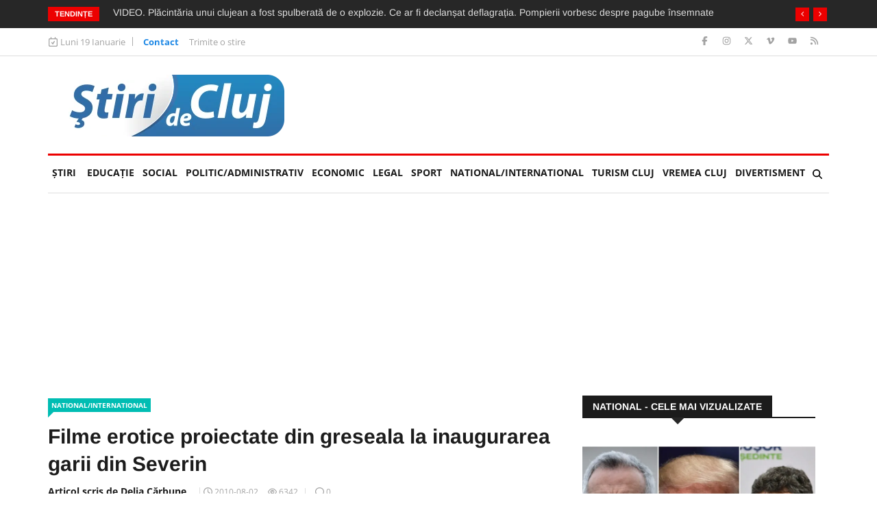

--- FILE ---
content_type: text/html; charset=UTF-8
request_url: https://www.stiridecluj.ro/national-international/filme-erotice-proiectate-din-greseala-la-inaugurarea-garii-din-severin
body_size: 20219
content:
<!doctype html>
<html lang="ro">
<head>
    <meta charset="utf-8">
    <meta name="viewport" content="width=device-width, initial-scale=1, shrink-to-fit=no">
    <title>Filme erotice proiectate din greseala la inaugurarea garii din Severin - Ştiri de Cluj</title>

    <meta name="description" content="Organizatorii au proiectat pe una dintre plasmele din noua gara din Severin mai multe secvente din filme erotice, chiar in momentul in care autoritatile da">
	<meta name="keywords" content="filme, erotice, gara, Drobeta Turnu Severin, proiectat, plasme, greseala, femei, act sexual, ">
	<meta name="copyright" content="Copyright 2026 Ştiri de Cluj">
    
    <meta property="og:title" content="Filme erotice proiectate din greseala la inaugurarea garii din Severin">
    <meta property="og:type" content="article">
    <meta property="og:url" content="https://www.stiridecluj.ro/4087">
    <meta property="og:site_name" content="Ştiri de Cluj">
    <meta property="og:description" content="Organizatorii au proiectat pe una dintre plasmele din noua gara din Severin mai multe secvente din filme erotice, chiar in momentul in care autoritatile da">
        <meta property="og:image" content="https://www.stiridecluj.ro/files/images/7/90c5d6d463313b66d471f30f17e52717.jpg">
    <meta property="og:image:width" content="341">
    <meta property="og:image:height" content="500">
    <meta property="og:image:alt" content="Filme erotice proiectate din greseala la inaugurarea garii din Severin">
    <link rel="image_src" href="https://www.stiridecluj.ro/files/images/7/90c5d6d463313b66d471f30f17e52717.jpg">
    <link rel="image_width" href="341">
    <link rel="image_height" href="500">
            
    <link rel="canonical" href="https://www.stiridecluj.ro/national-international/filme-erotice-proiectate-din-greseala-la-inaugurarea-garii-din-severin">
    
    <meta property="fb:app_id" content="107421779303833">
    <meta property="fb:admins" content="1361390653,100000764872107,100000657061714,100000789280055,687077019">
    
    <meta name="facebook-domain-verification" content="tx2ixw5x567qe9hat4o3cogpclri1c">
    
    <link rel="icon" href="https://www.stiridecluj.ro/assets/images/favicon.ico" type="image/x-icon">
    <link rel="shortcut icon" href="https://www.stiridecluj.ro/assets/images/favicon.ico" type="image/x-icon">
    
    <link rel="preconnect" href="https://maxcdn.bootstrapcdn.com">
    <link rel="stylesheet" href="https://maxcdn.bootstrapcdn.com/font-awesome/4.4.0/css/font-awesome.min.css">
    <link rel="stylesheet" href="https://maxcdn.bootstrapcdn.com/bootstrap/4.0.0/css/bootstrap.min.css" integrity="sha384-Gn5384xqQ1aoWXA+058RXPxPg6fy4IWvTNh0E263XmFcJlSAwiGgFAW/dAiS6JXm" crossorigin="anonymous">
    
	<link rel="stylesheet" href="https://www.stiridecluj.ro/assets/frontend/animateca02.css">
	<link rel="stylesheet" href="https://www.stiridecluj.ro/assets/frontend/owl.carousel.minca02.css">
	<link rel="stylesheet" href="https://www.stiridecluj.ro/assets/frontend/owl.theme.default.minca02.css">
	<link rel="stylesheet" href="https://www.stiridecluj.ro/assets/lib/plyr.css">
	<link rel="stylesheet" href="https://www.stiridecluj.ro/assets/lib/magnific-popup/magnific-popup.css">

    
    
    
    

    <link rel="stylesheet" href="/cache/frontend/styles.css?v=56">
    
        
    <link rel="alternate" type="application/rss+xml" href="https://www.stiridecluj.ro/rss.xml">
      
    <meta name="cXenseParse:pageclass" content="article">
    <meta name="cXenseParse:url" content="https://www.stiridecluj.ro/national-international/filme-erotice-proiectate-din-greseala-la-inaugurarea-garii-din-severin">



<!-- Google tag (gtag.js) -->
<script async src="https://www.googletagmanager.com/gtag/js?id=G-EMXNSYXVCS"></script>
<script>
  window.dataLayer = window.dataLayer || [];
  function gtag(){ dataLayer.push(arguments); }
  gtag('js', new Date());

  gtag('config', 'G-EMXNSYXVCS');
</script>

                                                                                                                                                                                                                                                                                            
<script>var trafic_token = "glEGoVaZsXuAXw7N75u68dzwF/0y1h+/dw1c8ogRK3E=";setTimeout(function() { let traficro = document.createElement('script'); traficro.setAttribute('src', 'https://ts.trafic.ro/js/traficlogger.js?_v=1768778963'); document.head.appendChild(traficro); }, 0)</script></head>
<body>

<div id="alerts"></div>

<svg xmlns="http://www.w3.org/2000/svg" style="display:none">
  <symbol id="icon-eye" viewBox="0 0 576 512">
    <path d="M288 80C222.8 80 169.2 109.6 128.1 147.7 89.6 183.5 63 226 49.4 256 63 286 89.6 328.5 128.1 364.3 169.2 402.4 222.8 432 288 432s118.8-29.6 159.9-67.7C486.4 328.5 513 286 526.6 256 513 226 486.4 183.5 447.9 147.7 406.8 109.6 353.2 80 288 80zM95.4 112.6C142.5 68.8 207.2 32 288 32s145.5 36.8 192.6 80.6c46.8 43.5 78.1 95.4 93 131.1 3.3 7.9 3.3 16.7 0 24.6-14.9 35.7-46.2 87.7-93 131.1-47.1 43.7-111.8 80.6-192.6 80.6S142.5 443.2 95.4 399.4c-46.8-43.5-78.1-95.4-93-131.1-3.3-7.9-3.3-16.7 0-24.6 14.9-35.7 46.2-87.7 93-131.1zM288 336c44.2 0 80-35.8 80-80 0-29.6-16.1-55.5-40-69.3-1.4 59.7-49.6 107.9-109.3 109.3 13.8 23.9 39.7 40 69.3 40zm-79.6-88.4c2.5 .3 5 .4 7.6 .4 35.3 0 64-28.7 64-64 0-2.6-.2-5.1-.4-7.6-37.4 3.9-67.2 33.7-71.1 71.1zm45.6-115c10.8-3 22.2-4.5 33.9-4.5 8.8 0 17.5 .9 25.8 2.6 .3 .1 .5 .1 .8 .2 57.9 12.2 101.4 63.7 101.4 125.2 0 70.7-57.3 128-128 128-61.6 0-113-43.5-125.2-101.4-1.8-8.6-2.8-17.5-2.8-26.6 0-11 1.4-21.8 4-32 .2-.7 .3-1.3 .5-1.9 11.9-43.4 46.1-77.6 89.5-89.5z"/>
  </symbol>
</svg>


<div class="body-inner">
<div class="no-ads">
        <div class="trending-bar d-none d-md-block">
      <div class="container">
         <div class="row">
            <div class="col-md-12">
                   <h3 class="trending-title">Tendințe</h3>
   <div id="trending-slide" class="owl-carousel owl-theme trending-slide">
           <div class="item">
         <div class="post-content">
            <h2 class="post-title title-small">
               <a href="https://www.stiridecluj.ro/social/unul-dintre-cei-mai-iubiti-preoti-din-cluj-s-a-trezit-cu-identitatea-furata-parintele-de-de-la-catedrala-din-manastur-face-acum-apel-la-comunitate">Unul dintre cei mai iubiți preoți din Cluj s-a trezit cu identitatea furată. Părintele de de la Catedrala din Mănăștur face acum apel la comunitate</a>
            </h2>
         </div>
      </div>
            <div class="item">
         <div class="post-content">
            <h2 class="post-title title-small">
               <a href="https://www.stiridecluj.ro/social/video-o-placintarie-a-unui-clujean-a-fost-spulberata-de-o-explozie-ce-ar-fi-declansat-deflagratia-pompierii-vorbesc-despre-pagube-insemnate">VIDEO. Plăcintăria unui clujean a fost spulberată de o explozie. Ce ar fi declanșat deflagrația. Pompierii vorbesc despre pagube însemnate</a>
            </h2>
         </div>
      </div>
            <div class="item">
         <div class="post-content">
            <h2 class="post-title title-small">
               <a href="https://www.stiridecluj.ro/vremea-1/au-crapat-pietrele-intr-o-localitate-din-judetul-cluj-a-fost-inregistrat-un-record-negativ-19-grade-celsius-doar-la-ciuc-au-fost-21">Au crăpat pietrele într-o localitate din județul Cluj. A fost înregistrat un record negativ: -19 grade Celsius. Doar la Ciuc au fost -21</a>
            </h2>
         </div>
      </div>
            <div class="item">
         <div class="post-content">
            <h2 class="post-title title-small">
               <a href="https://www.stiridecluj.ro/sanatate/aproape-3-000-de-clienti-ai-salonului-de-masaj-din-cluj-identificati-de-dsp-dupa-confirmarea-a-doua-cazuri-de-lepra-opt-colegi-sunt-contacti-directi">Aproape 3.000 de clienți ai salonului de masaj din Cluj, identificați de DSP după confirmarea a două cazuri de lepră. Opt colegi sunt contacți direcți</a>
            </h2>
         </div>
      </div>
            <div class="item">
         <div class="post-content">
            <h2 class="post-title title-small">
               <a href="https://www.stiridecluj.ro/national/trump-le-da-lovitura-finala-suveranistilor-din-romania-calin-georgescu-ramane-fara-sprijin-nicusor-dan-a-primit-o-invitatie-exclusivista">Trump le dă lovitura finală suveraniștilor din România: Calin Georgescu rămâne fără sprijin, Nicușor Dan a primit o invitație exclusivistă</a>
            </h2>
         </div>
      </div>
            <div class="item">
         <div class="post-content">
            <h2 class="post-title title-small">
               <a href="https://www.stiridecluj.ro/social/ce-tragedie-barbatul-din-dej-care-disparuse-de-acasa-a-fost-gasit-fara-suflare-a-avut-parte-de-o-soarta-cumplita">Ce tragedie! Bărbatul din Dej care dispăruse de acasă a fost găsit fără suflare. A avut parte de o soartă cumplită</a>
            </h2>
         </div>
      </div>
            <div class="item">
         <div class="post-content">
            <h2 class="post-title title-small">
               <a href="https://www.stiridecluj.ro/social/incendiu-la-o-mare-fabrica-de-prelucrare-a-polistirenului-de-langa-gherla-pompierii-intervin-cu-mai-multe-autospeciale">VIDEO. Incendiu de proporții la o fabrică de prelucrare a polistirenului de lângă Gherla. Pompierii intervin cu 9 autospeciale - UPDATE</a>
            </h2>
         </div>
      </div>
            <div class="item">
         <div class="post-content">
            <h2 class="post-title title-small">
               <a href="https://www.stiridecluj.ro/economic/suparare-mare-pentru-fumatorii-din-romania-tigarile-se-scumpesc-de-luni-19-ianuarie-2026-cat-va-costa-un-pachet">Supărare mare pentru fumătorii din România. Țigările se scumpesc de luni, 19 ianuarie 2026. Cât va costa un pachet</a>
            </h2>
         </div>
      </div>
            <div class="item">
         <div class="post-content">
            <h2 class="post-title title-small">
               <a href="https://www.stiridecluj.ro/social/video-copii-filmati-distrandu-se-periculos-arunca-un-carucior-de-cumparaturi-pe-lacul-inghetat-sunt-ai-vostri">VIDEO. Copii filmați „distrându-se” periculos: Aruncă un cărucior de cumpărături pe lacul înghețat! „Sunt ai voștri?”</a>
            </h2>
         </div>
      </div>
            <div class="item">
         <div class="post-content">
            <h2 class="post-title title-small">
               <a href="https://www.stiridecluj.ro/social/clujeni-aveti-grija-de-caini-si-pisici-utimele-ore-ale-catelului-mort-de-frig-dupa-ce-a-fost-abandonat-langa-un-tomberon-nu-e-gunoi">Clujeni, aveți grijă de câini și pisici! Utimele ore ale cățelului mort de frig după ce a fost abandonat lângă un tomberon: „Nu e gunoi!”</a>
            </h2>
         </div>
      </div>
         </div>
            </div>
         </div>
      </div>
    </div>
    <div class="top-bar">
       <div class="container">
          <div class="row">
                     <div class="col-md-8 col-12 news-left-top-header">
       <div class="ts-date">
          <svg xmlns="http://www.w3.org/2000/svg" viewBox="0 0 448 512"><!--!Font Awesome Free v7.0.0 by @fontawesome - https://fontawesome.com License - https://fontawesome.com/license/free Copyright 2025 Fonticons, Inc.--><path d="M120 0c13.3 0 24 10.7 24 24l0 40 160 0 0-40c0-13.3 10.7-24 24-24s24 10.7 24 24l0 40 32 0c35.3 0 64 28.7 64 64l0 288c0 35.3-28.7 64-64 64L64 480c-35.3 0-64-28.7-64-64L0 128C0 92.7 28.7 64 64 64l32 0 0-40c0-13.3 10.7-24 24-24zm0 112l-56 0c-8.8 0-16 7.2-16 16l0 288c0 8.8 7.2 16 16 16l320 0c8.8 0 16-7.2 16-16l0-288c0-8.8-7.2-16-16-16l-264 0zM308.4 228.7l-80 128c-4.2 6.7-11.4 10.9-19.3 11.3s-15.5-3.2-20.2-9.6l-48-64c-8-10.6-5.8-25.6 4.8-33.6s25.6-5.8 33.6 4.8l27 36 61.4-98.3c7-11.2 21.8-14.7 33.1-7.6s14.7 21.8 7.6 33.1z"/></svg>
          Luni 19 Ianuarie       </div>
       <ul class="unstyled top-nav">
                    <li>
             <a href="https://www.stiridecluj.ro/contact" class="is-active">Contact</a>
          </li>
                    <li>
             <a href="https://www.stiridecluj.ro/trimite-o-stire" class="is-active">Trimite o stire</a>
          </li>
                 </ul>
     </div>
     <div class="col-md-4 col-12 top-social">
       <ul class="unstyled">
          <li>
             <a title="Facebook" href="https://ro-ro.facebook.com/stiridecluj.ro/">
                <span class="social-icon facebook"><svg xmlns="http://www.w3.org/2000/svg" viewBox="0 0 320 512"><!--!Font Awesome Free v7.0.0 by @fontawesome - https://fontawesome.com License - https://fontawesome.com/license/free Copyright 2025 Fonticons, Inc.--><path d="M80 299.3l0 212.7 116 0 0-212.7 86.5 0 18-97.8-104.5 0 0-34.6c0-51.7 20.3-71.5 72.7-71.5 16.3 0 29.4 .4 37 1.2l0-88.7C291.4 4 256.4 0 236.2 0 129.3 0 80 50.5 80 159.4l0 42.1-66 0 0 97.8 66 0z"/></svg></span>
             </a>
             <a title="Instagram" href="https://www.instagram.com/stiridecluj/">
                <span class="social-icon instagram"><svg xmlns="http://www.w3.org/2000/svg" viewBox="0 0 448 512"><!--!Font Awesome Free v7.0.0 by @fontawesome - https://fontawesome.com License - https://fontawesome.com/license/free Copyright 2025 Fonticons, Inc.--><path d="M224.3 141a115 115 0 1 0 -.6 230 115 115 0 1 0 .6-230zm-.6 40.4a74.6 74.6 0 1 1 .6 149.2 74.6 74.6 0 1 1 -.6-149.2zm93.4-45.1a26.8 26.8 0 1 1 53.6 0 26.8 26.8 0 1 1 -53.6 0zm129.7 27.2c-1.7-35.9-9.9-67.7-36.2-93.9-26.2-26.2-58-34.4-93.9-36.2-37-2.1-147.9-2.1-184.9 0-35.8 1.7-67.6 9.9-93.9 36.1s-34.4 58-36.2 93.9c-2.1 37-2.1 147.9 0 184.9 1.7 35.9 9.9 67.7 36.2 93.9s58 34.4 93.9 36.2c37 2.1 147.9 2.1 184.9 0 35.9-1.7 67.7-9.9 93.9-36.2 26.2-26.2 34.4-58 36.2-93.9 2.1-37 2.1-147.8 0-184.8zM399 388c-7.8 19.6-22.9 34.7-42.6 42.6-29.5 11.7-99.5 9-132.1 9s-102.7 2.6-132.1-9c-19.6-7.8-34.7-22.9-42.6-42.6-11.7-29.5-9-99.5-9-132.1s-2.6-102.7 9-132.1c7.8-19.6 22.9-34.7 42.6-42.6 29.5-11.7 99.5-9 132.1-9s102.7-2.6 132.1 9c19.6 7.8 34.7 22.9 42.6 42.6 11.7 29.5 9 99.5 9 132.1s2.7 102.7-9 132.1z"/></svg></span>
             </a>
             <a title="X" href="https://x.com/stiridecluj">
                <span class="social-icon x"><svg xmlns="http://www.w3.org/2000/svg" viewBox="0 0 448 512"><!--!Font Awesome Free v7.0.0 by @fontawesome - https://fontawesome.com License - https://fontawesome.com/license/free Copyright 2025 Fonticons, Inc.--><path d="M357.2 48L427.8 48 273.6 224.2 455 464 313 464 201.7 318.6 74.5 464 3.8 464 168.7 275.5-5.2 48 140.4 48 240.9 180.9 357.2 48zM332.4 421.8l39.1 0-252.4-333.8-42 0 255.3 333.8z"/></svg></span>
             </a>
             <a title="Vimeo" href="https://vimeo.com/user9890681">
                <span class="social-icon vimeo"><svg xmlns="http://www.w3.org/2000/svg" viewBox="0 0 448 512"><!--!Font Awesome Free v7.0.0 by @fontawesome - https://fontawesome.com License - https://fontawesome.com/license/free Copyright 2025 Fonticons, Inc.--><path d="M447.8 153.6c-2 43.6-32.4 103.3-91.4 179.1-60.9 79.2-112.4 118.8-154.6 118.8-26.1 0-48.2-24.1-66.3-72.3-35.2-129.2-50.2-204.9-79.3-204.9-3.4 0-15.1 7.1-35.2 21.1L0 168.2c51.6-45.3 100.9-95.7 131.8-98.5 34.9-3.4 56.3 20.5 64.4 71.5 28.7 181.5 41.4 208.9 93.6 126.7 18.7-29.6 28.8-52.1 30.2-67.6 4.8-45.9-35.8-42.8-63.3-31 22-72.1 64.1-107.1 126.2-105.1 45.8 1.2 67.5 31.1 64.9 89.4z"/></svg></span>
             </a>
             <a title="Youtube" href="https://www.youtube.com/@stiridecluj">
                <span class="social-icon youtube"><svg xmlns="http://www.w3.org/2000/svg" viewBox="0 0 576 512"><!--!Font Awesome Free v7.0.0 by @fontawesome - https://fontawesome.com License - https://fontawesome.com/license/free Copyright 2025 Fonticons, Inc.--><path d="M549.7 124.1C543.5 100.4 524.9 81.8 501.4 75.5 458.9 64 288.1 64 288.1 64S117.3 64 74.7 75.5C51.2 81.8 32.7 100.4 26.4 124.1 15 167 15 256.4 15 256.4s0 89.4 11.4 132.3c6.3 23.6 24.8 41.5 48.3 47.8 42.6 11.5 213.4 11.5 213.4 11.5s170.8 0 213.4-11.5c23.5-6.3 42-24.2 48.3-47.8 11.4-42.9 11.4-132.3 11.4-132.3s0-89.4-11.4-132.3zM232.2 337.6l0-162.4 142.7 81.2-142.7 81.2z"/></svg></span>
             </a>
             <a title="RSS" href="https://www.stiridecluj.ro/rss.xml">
                <span class="social-icon rss"><svg xmlns="http://www.w3.org/2000/svg" viewBox="0 0 448 512"><!--!Font Awesome Free v7.0.0 by @fontawesome - https://fontawesome.com License - https://fontawesome.com/license/free Copyright 2025 Fonticons, Inc.--><path d="M0 64c0-17.7 14.3-32 32-32 229.8 0 416 186.2 416 416 0 17.7-14.3 32-32 32s-32-14.3-32-32C384 253.6 226.4 96 32 96 14.3 96 0 81.7 0 64zM0 416a64 64 0 1 1 128 0 64 64 0 1 1 -128 0zM32 160c159.1 0 288 128.9 288 288 0 17.7-14.3 32-32 32s-32-14.3-32-32c0-123.7-100.3-224-224-224-17.7 0-32-14.3-32-32s14.3-32 32-32z"/></svg></span>
             </a>
          </li>
       </ul>
     </div>
          </div>
       </div>
    </div>
        <header id="header" class="header">
       <div class="container">
          <div class="row align-items-center">
             <div class="col-12 col-md-4">
               <a href="https://www.stiridecluj.ro/" class="logo d-block mx-auto text-center" rel="home">
                    <img src="https://www.stiridecluj.ro/assets/images/logo.webp" alt="Ştiri de Cluj" title="Ştiri de Cluj" class="img-fluid" width="332" height="90" loading="eager" fetchpriority="high" decoding="async">
                    
               </a>
             </div>
                                                        <div class="col-12 col-md-8">
                <div class="flex-right flex-column">
                                                <div class="s-ba bstats leaderboard d-none d-lg-block" data-banner_id="506" id="sba_506">
                                                                </div>
                                        </div>
             </div>
          </div>
       </div>
    </header>
    <div class="main-nav clearfix">
        <div class="container">
            <nav class="main-nav navbar navbar-expand-lg pb-1">
                <button class="navbar-toggler" type="button" data-toggle="collapse" data-target="#mainMenu" aria-controls="mainMenu" aria-expanded="false" aria-label="Toggle navigation">
                    <span class="navbar-toggler-icon"></span>
                </button>
                <div class="collapse navbar-collapse" id="mainMenu">
                    <ul class="navbar-nav mr-auto">
                        <li class="nav-item"><a class="nav-link" href="https://www.stiridecluj.ro/">Ştiri</a></li>
                                                <li class="nav-item">
                            <a class="nav-link" href="https://www.stiridecluj.ro/educatie">EDUCAȚIE <span class="sr-only">(current)</span></a>
                                                                            <li class="nav-item">
                            <a class="nav-link" href="https://www.stiridecluj.ro/social">Social</a>
                                                                            <li class="nav-item">
                            <a class="nav-link" href="https://www.stiridecluj.ro/politic">Politic/Administrativ</a>
                                                                            <li class="nav-item">
                            <a class="nav-link" href="https://www.stiridecluj.ro/economic">Economic</a>
                                                                            <li class="nav-item">
                            <a class="nav-link" href="https://www.stiridecluj.ro/totul-legal">LEGAL</a>
                                                                            <li class="nav-item">
                            <a class="nav-link" href="https://www.stiridecluj.ro/sport">Sport</a>
                                                                            <li class="nav-item">
                            <a class="nav-link" href="https://www.stiridecluj.ro/national">National/International</a>
                                                                            <li class="nav-item">
                            <a class="nav-link" href="https://www.stiridecluj.ro/travel">Turism Cluj</a>
                                                                            <li class="nav-item">
                            <a class="nav-link" href="https://www.stiridecluj.ro/vremea-1">VREMEA CLUJ</a>
                                                                            <li class="nav-item">
                            <a class="nav-link" href="https://www.stiridecluj.ro/divertisment">Divertisment</a>
                                                                        </ul>
                    <div class="nav-search">
                        <span id="search"><svg xmlns="http://www.w3.org/2000/svg" viewBox="0 0 512 512"><!--!Font Awesome Free v7.0.0 by @fontawesome - https://fontawesome.com License - https://fontawesome.com/license/free Copyright 2025 Fonticons, Inc.--><path d="M416 208c0 45.9-14.9 88.3-40 122.7L502.6 457.4c12.5 12.5 12.5 32.8 0 45.3s-32.8 12.5-45.3 0L330.7 376C296.3 401.1 253.9 416 208 416 93.1 416 0 322.9 0 208S93.1 0 208 0 416 93.1 416 208zM208 352a144 144 0 1 0 0-288 144 144 0 1 0 0 288z"/></svg></span>
                    </div>
                     <div class="search-block">
                        <div class="search-block-form block block-search container-inline" role="search">
                           <form action="https://www.stiridecluj.ro/cautare" method="get" id="search_form" accept-charset="UTF-8">
                              <div class="js-form-item form-item js-form-type-search form-type-search js-form-item-keys form-item-keys form-no-label">
                                 <input title="Tasteaza ceea ce doresti si apasa Enter" placeholder="Introdu ceea ce doresti si Enter" type="search" id="edit_keys" name="keys" value="" size="15" maxlength="128" class="form-search form-control">
                              </div>
                           </form>
                        </div>
                        <span class="search-close">&times;</span>
                     </div>
                </div>
            </nav>
            
                                                                <div class="s-ba bstats my-2 s-ba-sub-menu d-none d-lg-block" data-banner_id="786" id="sba_786">
                                                                </div>
                                            </div>
    </div>
</div>
<div class="container">
    <div class="row">
		 <div class="col-lg-8 col-md-8 col-sm-12 col-12">   
            <div id="block-news-content">
               <div class="single-post">
                   <div class="post-title-area">
                        <div class="color-aqua">
                           <a href="https://www.stiridecluj.ro/national" hreflang="ro" class="post-cat">National/International</a>
                        </div>
                        <h2 class="post-title">
                           Filme erotice proiectate din greseala la inaugurarea garii din Severin                        </h2>
                        <div class="post-meta">
                            <span class="post-author">Articol scris de Delia Cărbune</span>                           <span class="post-date">
                              <svg xmlns="http://www.w3.org/2000/svg" viewBox="0 0 512 512"><!--!Font Awesome Free v7.0.0 by @fontawesome - https://fontawesome.com License - https://fontawesome.com/license/free Copyright 2025 Fonticons, Inc.--><path d="M464 256a208 208 0 1 1 -416 0 208 208 0 1 1 416 0zM0 256a256 256 0 1 0 512 0 256 256 0 1 0 -512 0zM232 120l0 136c0 8 4 15.5 10.7 20l96 64c11 7.4 25.9 4.4 33.3-6.7s4.4-25.9-6.7-33.3L280 243.2 280 120c0-13.3-10.7-24-24-24s-24 10.7-24 24z"/></svg>
                              <time class="pub" datetime="2010-08-02T14:29:56Z" title="2010-08-02 17:29:56">2010-08-02</time>
                                                         </span>
                                                       <span class="post-hits"><svg class="icon-eye"><use xlink:href="#icon-eye"></use></svg> <span id="article_views">6342</span></span>
                                                      <span class="post-comment">
                              <svg xmlns="http://www.w3.org/2000/svg" viewBox="0 0 512 512"><!--!Font Awesome Free v7.0.0 by @fontawesome - https://fontawesome.com License - https://fontawesome.com/license/free Copyright 2025 Fonticons, Inc.--><path d="M51.9 384.9C19.3 344.6 0 294.4 0 240 0 107.5 114.6 0 256 0S512 107.5 512 240 397.4 480 256 480c-36.5 0-71.2-7.2-102.6-20L37 509.9c-3.7 1.6-7.5 2.1-11.5 2.1-14.1 0-25.5-11.4-25.5-25.5 0-4.3 1.1-8.5 3.1-12.2l48.8-89.4zm37.3-30.2c12.2 15.1 14.1 36.1 4.8 53.2l-18 33.1 58.5-25.1c11.8-5.1 25.2-5.2 37.1-.3 25.7 10.5 54.2 16.4 84.3 16.4 117.8 0 208-88.8 208-192S373.8 48 256 48 48 136.8 48 240c0 42.8 15.1 82.4 41.2 114.7z"/></svg>
                              <span id="top_comments">0</span>
                           </span>
                        </div>
				       </div>
                   <script type="application/ld+json">{"@context":"https://schema.org","@type":"NewsArticle","mainEntityOfPage":{"@type":"WebPage","@id":"https://www.stiridecluj.ro/national-international/filme-erotice-proiectate-din-greseala-la-inaugurarea-garii-din-severin"},"headline":"Filme erotice proiectate din greseala la inaugurarea garii din Severin","image":[{"@type":"ImageObject","url":"https://www.stiridecluj.ro/files/thumbs/7/90c5d6d463313b66d471f30f17e52717.webp","width":341,"height":500}],"datePublished":"2010-08-02T17:29:56Z","dateModified":"2010-08-02T17:29:56Z","author":[{"@type":"Person","name":"Delia Cărbune","image":"https://www.stiridecluj.ro/files/users/e94e3bbfe6250e6a350c39ccc4a1821a.png","sameAs":["https://ro.linkedin.com/in/dcarbune","https://www.facebook.com/stiri.decluj/"]}],"editor":{"@type":"Person","name":"Redacția Știri de Cluj"},"publisher":{"@type":"Organization","name":"Știri de Cluj","url":"https://www.stiridecluj.ro/","logo":{"@type":"ImageObject","url":"https://www.stiridecluj.ro/assets/images/logo.webp","width":332,"height":90}},"articleSection":"National/International","description":"Organizatorii au proiectat pe una dintre plasmele din noua gara din Severin mai multe secvente din filme erotice, chiar in momentul in care autoritatile dadeau declaratii presei.","url":"https://www.stiridecluj.ro/national-international/filme-erotice-proiectate-din-greseala-la-inaugurarea-garii-din-severin","inLanguage":"ro"}</script>                   <div class="post-content-area">
                                                 <div class="post-media post-featured-image">
                            <div id="article_images" class="owl-carousel owl-theme featured-slider article">
                                                              <div class="item d-flex align-items-center">
                                <div class="bg-blur" style="background-image:url(https://www.stiridecluj.ro/files/thumbs/7/90c5d6d463313b66d471f30f17e52717.webp)"></div>
                                    <a href="https://www.stiridecluj.ro/files/images/7/90c5d6d463313b66d471f30f17e52717.webp" class="mx-auto" target="_blank">
                                       <img src="https://www.stiridecluj.ro/files/thumbs/7/90c5d6d463313b66d471f30f17e52717.webp" class="img-fluid" alt="90c5d6d463313b66d471f30f17e52717.jpg" width="341" height="500">
                                    </a>
                               </div>
                                                           </div>
                         </div>
                                                  <div class="entry-content">
                                                        <div class="s-ba bstats " data-banner_id="503" id="sba_503">
                                                                </div>
                                                    <p style="text-align: justify;">Organizatorii au proiectat pe una dintre plasmele din noua gara din Severin mai multe secvente din filme erotice, chiar in momentul in care autoritatile dadeau declaratii presei.</p><p style="text-align: justify;"> </p><p>                            <div class="s-ba bstats d-block d-lg-none" data-banner_id="793" id="sba_793">
                                                                                                                    
                                                            
                                                        <loc/>
                                                                        </div>
                                <div class="s-ba bstats d-none d-lg-block" data-banner_id="921" id="sba_921">
                                                                                                                    
                                                        <loc/>
                                                                        </div>
                        </p><p style="text-align: justify;">In secventele prezentate apareau femei dezbracate, care se plimbau prin multime, dar si un barbat si o femeie care mimau un act sexual. Plasmele sunt amplasate pe peretii garii si servesc pentru prezentarea unor spoturi publicitare.</p><p style="text-align: justify;"> </p><p style="text-align: justify;">Potrivit realitatea.net, administratorul firmei care a construit cladirea si-a cerut scuze si a spus ca, probabil, scenele fac parte din filmul test al plasmelor cumparate din Germania. Aceasta nu exlude insa posibilitatea ca filmul sa fi fost pus intentionat de cineva chiar in momentul in care se faceau declaratii presei.</p><p style="text-align: justify;"> </p><p>                            <div class="s-ba bstats " data-banner_id="892" id="sba_892">
                                    <a href="https://claimbee.com/?utm_source=stiridecluj.ro&utm_medium=referral&utm_campaign=b_18" rel="nofollow" target="_blank">                        <img class="img-fluid" src="/files/banners/claim bee.webp" alt="claim bee.webp" width="330" height="250">
                    </a>                            </div>
                        </p><p style="text-align: justify;">In noua gara din Drobeta Turnu Severin sunt sapte astfel de plasme, dar la inaugurare era pornita doar una. Lucrarile de renovare a garii au inceput in 2004 si au costat 5,8 milioane de euro.</p></p>                         </div>
                            
                         <div class="google-news">
                            <a href="https://news.google.com/search?q=stiri%20de%20cluj&hl=ro&gl=RO&ceid=RO%3Aro" rel="nofollow" target="_blank">Urmăriți Știri de Cluj pe Google News</a>
                         </div>

                                                  <div class="tags-area clearfix">
                            <div class="post-tags">
                               <span>Tags: </span>
                                                              <a href="https://www.stiridecluj.ro/tag/inaugurare">inaugurare</a>
                                                              <a href="https://www.stiridecluj.ro/tag/declaratii">declaratii</a>
                                                              <a href="https://www.stiridecluj.ro/tag/realitatea">realitatea</a>
                                                              <a href="https://www.stiridecluj.ro/tag/germania">germania</a>
                                                              <a href="https://www.stiridecluj.ro/tag/femeie">femeie</a>
                                                              <a href="https://www.stiridecluj.ro/tag/drobeta-turnu-severin">drobeta turnu severin</a>
                                                              <a href="https://www.stiridecluj.ro/tag/pot">pot</a>
                                                           </div>
                         </div>
                         
                         <div class="share-items clearfix">
                            <ul class="post-social-icons unstyled">
                               <li class="facebook">
                                    <a onclick="window.open('https://www.facebook.com/sharer.php?u=https%3A%2F%2Fwww.stiridecluj.ro%2F4087','Facebook','width=600,height=300,left='+(screen.availWidth/2-300)+',top='+(screen.availHeight/2-150)+''); return false;" href="https://www.facebook.com/sharer.php?u=https%3A%2F%2Fwww.stiridecluj.ro%2F4087" target="_blank" rel="nofollow">
                                       <svg xmlns="http://www.w3.org/2000/svg" viewBox="0 0 320 512"><!--!Font Awesome Free v7.0.0 by @fontawesome - https://fontawesome.com License - https://fontawesome.com/license/free Copyright 2025 Fonticons, Inc.--><path d="M80 299.3l0 212.7 116 0 0-212.7 86.5 0 18-97.8-104.5 0 0-34.6c0-51.7 20.3-71.5 72.7-71.5 16.3 0 29.4 .4 37 1.2l0-88.7C291.4 4 256.4 0 236.2 0 129.3 0 80 50.5 80 159.4l0 42.1-66 0 0 97.8 66 0z"/></svg>
                                       <span class="ts-social-title">Facebook</span>
                                    </a>
                               </li>
                               <li class="x">
                                    <a onclick="window.open('https://x.com/share?url=https%3A%2F%2Fwww.stiridecluj.ro%2F4087&amp;text=Filme+erotice+proiectate+din+greseala+la+inaugurarea+garii+din+Severin','Twitter share','width=600,height=300,left='+(screen.availWidth/2-300)+',top='+(screen.availHeight/2-150)+''); return false;" href="https://twitter.com/share?url=https%3A%2F%2Fwww.stiridecluj.ro%2F4087&amp;text=Organizatorii+au+proiectat+pe+una+dintre+plasmele+din+noua+gara+din+Severin+mai+multe+secvente+din+filme+erotice%2C+chiar+in+momentul+in+care+autoritatile+dadeau+declaratii+presei." target="_blank" rel="nofollow">
                                       <svg xmlns="http://www.w3.org/2000/svg" viewBox="0 0 448 512"><!--!Font Awesome Free v7.0.0 by @fontawesome - https://fontawesome.com License - https://fontawesome.com/license/free Copyright 2025 Fonticons, Inc.--><path d="M357.2 48L427.8 48 273.6 224.2 455 464 313 464 201.7 318.6 74.5 464 3.8 464 168.7 275.5-5.2 48 140.4 48 240.9 180.9 357.2 48zM332.4 421.8l39.1 0-252.4-333.8-42 0 255.3 333.8z"/></svg> 
                                       <span class="ts-social-title">X</span>
                                    </a>
                               </li>
                               <li class="whatsapp">
                                    <a onclick="window.open('https://wa.me/?text=Filme+erotice+proiectate+din+greseala+la+inaugurarea+garii+din+Severin%0Ahttps%3A%2F%2Fwww.stiridecluj.ro%2Fnational-international/filme-erotice-proiectate-din-greseala-la-inaugurarea-garii-din-severin','Whatsapp','width=600,height=330,left='+(screen.availWidth/2-330)+',top='+(screen.availHeight/2-330)+''); return false;" href="https://wa.me/?text=Filme+erotice+proiectate+din+greseala+la+inaugurarea+garii+din+Severin%0Ahttps%3A%2F%2Fwww.stiridecluj.ro%2Fnational-international/filme-erotice-proiectate-din-greseala-la-inaugurarea-garii-din-severin" target="_blank" rel="nofollow">
                                       <svg xmlns="http://www.w3.org/2000/svg" viewBox="0 0 448 512"><!--!Font Awesome Free v7.0.0 by @fontawesome - https://fontawesome.com License - https://fontawesome.com/license/free Copyright 2025 Fonticons, Inc.--><path d="M380.9 97.1c-41.9-42-97.7-65.1-157-65.1-122.4 0-222 99.6-222 222 0 39.1 10.2 77.3 29.6 111L0 480 117.7 449.1c32.4 17.7 68.9 27 106.1 27l.1 0c122.3 0 224.1-99.6 224.1-222 0-59.3-25.2-115-67.1-157zm-157 341.6c-33.2 0-65.7-8.9-94-25.7l-6.7-4-69.8 18.3 18.6-68.1-4.4-7c-18.5-29.4-28.2-63.3-28.2-98.2 0-101.7 82.8-184.5 184.6-184.5 49.3 0 95.6 19.2 130.4 54.1s56.2 81.2 56.1 130.5c0 101.8-84.9 184.6-186.6 184.6zM325.1 300.5c-5.5-2.8-32.8-16.2-37.9-18-5.1-1.9-8.8-2.8-12.5 2.8s-14.3 18-17.6 21.8c-3.2 3.7-6.5 4.2-12 1.4-32.6-16.3-54-29.1-75.5-66-5.7-9.8 5.7-9.1 16.3-30.3 1.8-3.7 .9-6.9-.5-9.7s-12.5-30.1-17.1-41.2c-4.5-10.8-9.1-9.3-12.5-9.5-3.2-.2-6.9-.2-10.6-.2s-9.7 1.4-14.8 6.9c-5.1 5.6-19.4 19-19.4 46.3s19.9 53.7 22.6 57.4c2.8 3.7 39.1 59.7 94.8 83.8 35.2 15.2 49 16.5 66.6 13.9 10.7-1.6 32.8-13.4 37.4-26.4s4.6-24.1 3.2-26.4c-1.3-2.5-5-3.9-10.5-6.6z"/></svg>
                                       <span class="ts-social-title">Whatsapp</span>
                                    </a>
                               </li>
                               <li class="pinterest">
                                    <a onclick="window.open('https://pinterest.com/pin/create/button/?url=https%3A%2F%2Fwww.stiridecluj.ro%2F4087&media=https%3A%2F%2Fwww.stiridecluj.ro%2Ffiles/images/7/90c5d6d463313b66d471f30f17e52717.webp&description=Filme+erotice+proiectate+din+greseala+la+inaugurarea+garii+din+Severin','Google plus','width=585,height=666,left='+(screen.availWidth/2-292)+',top='+(screen.availHeight/2-333)+''); return false;" href="https://pinterest.com/pin/create/button/?url=https%3A%2F%2Fwww.stiridecluj.ro%2F4087&media=https%3A%2F%2Fwww.stiridecluj.ro%2Ffiles/images/7/90c5d6d463313b66d471f30f17e52717.webp&description=Filme+erotice+proiectate+din+greseala+la+inaugurarea+garii+din+Severin" target="_blank" rel="nofollow">
                                       <svg xmlns="http://www.w3.org/2000/svg" viewBox="0 0 384 512"><!--!Font Awesome Free v7.0.0 by @fontawesome - https://fontawesome.com License - https://fontawesome.com/license/free Copyright 2025 Fonticons, Inc.--><path d="M204 6.5c-102.6 0-204 68.4-204 179.1 0 70.4 39.6 110.4 63.6 110.4 9.9 0 15.6-27.6 15.6-35.4 0-9.3-23.7-29.1-23.7-67.8 0-80.4 61.2-137.4 140.4-137.4 68.1 0 118.5 38.7 118.5 109.8 0 53.1-21.3 152.7-90.3 152.7-24.9 0-46.2-18-46.2-43.8 0-37.8 26.4-74.4 26.4-113.4 0-66.2-93.9-54.2-93.9 25.8 0 16.8 2.1 35.4 9.6 50.7-13.8 59.4-42 147.9-42 209.1 0 18.9 2.7 37.5 4.5 56.4 3.4 3.8 1.7 3.4 6.9 1.5 50.4-69 48.6-82.5 71.4-172.8 12.3 23.4 44.1 36 69.3 36 106.2 0 153.9-103.5 153.9-196.8 0-99.3-85.8-164.1-180-164.1z"/></svg>
                                       <span class="ts-social-title">Pinterest</span>
                                    </a>
                               </li>
                            </ul>
                         </div>
                                                     <div class="s-ba bstats mb-1 " data-banner_id="513" id="sba_513">
                                                                </div>
                        
                  </div>
               </div>
               
               <nav class="post-navigation clearfix w-100">
                  <div class="post-previous">
                     <a href="https://www.stiridecluj.ro/national-international/dan-diaconescu-are-interdictie-de-a-parasi-tara-"><span><svg xmlns="http://www.w3.org/2000/svg" viewBox="0 0 256 512"><!--!Font Awesome Free v7.0.0 by @fontawesome - https://fontawesome.com License - https://fontawesome.com/license/free Copyright 2025 Fonticons, Inc.--><path d="M9.4 233.4c-12.5 12.5-12.5 32.8 0 45.3l160 160c12.5 12.5 32.8 12.5 45.3 0s12.5-32.8 0-45.3L77.3 256 214.6 118.6c12.5-12.5 12.5-32.8 0-45.3s-32.8-12.5-45.3 0l-160 160z"/></svg>Articolul Precedent</span></a>
                     <a href="https://www.stiridecluj.ro/national-international/dan-diaconescu-are-interdictie-de-a-parasi-tara-">
                        <h3>Dan Diaconescu are interdictie de a parasi tara!</h3>
                     </a>
                  </div>
                                    <div class="post-next">
                     <a href="https://www.stiridecluj.ro/national-international/botezatu-jefuit-la-mamaia-designerul-a-ramas-fara-telefonul-vertu-si-ofera-recompensa-pentru-a-l-recupera"><span>Urmatorul Articol<svg xmlns="http://www.w3.org/2000/svg" viewBox="0 0 256 512"><!--!Font Awesome Free v7.0.0 by @fontawesome - https://fontawesome.com License - https://fontawesome.com/license/free Copyright 2025 Fonticons, Inc.--><path d="M247.1 233.4c12.5 12.5 12.5 32.8 0 45.3l-160 160c-12.5 12.5-32.8 12.5-45.3 0s-12.5-32.8 0-45.3L179.2 256 41.9 118.6c-12.5-12.5-12.5-32.8 0-45.3s32.8-12.5 45.3 0l160 160z"/></svg></span></a>
                     <a href="https://www.stiridecluj.ro/national-international/botezatu-jefuit-la-mamaia-designerul-a-ramas-fara-telefonul-vertu-si-ofera-recompensa-pentru-a-l-recupera">
                        <h3>Botezatu, jefuit la Mamaia! Designerul a ramas fara telefonul Vertu si ofera recompensa pentru a-l recupera</h3>
                     </a>
                  </div>
                                 </nav>
                              <div class="related-posts block">
                  <h3 class="block-title"><span>Articole din aceeaşi categorie</span></h3>
                  <div id="latest-news-slide" class="owl-carousel owl-theme latest-news-slide">
                                          <div class="item">
                        <div class="post-block-style clearfix">
                           <div class="post-thumb">
                              <a href="https://www.stiridecluj.ro/national/the-sunday-times-fost-analist-al-bancii-angliei-avertizeaza-asupra-colapsului-financiar-motivul-sua-vor-anunta-existenta-extraterestrilor">            <img class="img-fluid" src="https://www.stiridecluj.ro/files/thumbs/285/c_bf19c197b3e16886021e06b9ff7f4645.webp" alt="The Sunday Times: Fost analist al Băncii Angliei avertizează asupra colapsului financiar. Motivul? SUA vor anunța existența... extratereștrilor" width="750" height="500">
            </a>
                           </div>
                           <a href="national" class="post-cat color-aqua">National/International</a>
                           <div class="post-content">
                              <h2 class="post-title title-medium">
                                 <a href="https://www.stiridecluj.ro/national/the-sunday-times-fost-analist-al-bancii-angliei-avertizeaza-asupra-colapsului-financiar-motivul-sua-vor-anunta-existenta-extraterestrilor">The Sunday Times: Fost analist al Băncii Angliei avertizează asupra colapsului financiar. Motivul? SUA vor anunța existența... extratereștrilor</a>
                              </h2>
                              <div class="post-meta">
                                 <span class="post-date">18 Ianuarie 15:27</span>
                              </div>
                           </div>
                        </div>
                     </div>
                                          <div class="item">
                        <div class="post-block-style clearfix">
                           <div class="post-thumb">
                              <a href="https://www.stiridecluj.ro/national/ger-extrem-intre-17-21-ianuarie-cfr-calatori-ia-masuri-speciale-si-avertizeaza-asupra-intarzierilor-sa-va-asteptati-la-intarzieri-foarte-mari">            <img class="img-fluid" src="https://www.stiridecluj.ro/files/thumbs/285/c_1aba12bbe6286f5e1dff0bd2fd6217eb.webp" alt="Ger extrem între 17–21 ianuarie: CFR Călători ia măsuri speciale și avertizează asupra întârzierilor. Să vă așteptați la întărzieri foarte mari" width="750" height="500">
            </a>
                           </div>
                           <a href="national" class="post-cat color-aqua">National/International</a>
                           <div class="post-content">
                              <h2 class="post-title title-medium">
                                 <a href="https://www.stiridecluj.ro/national/ger-extrem-intre-17-21-ianuarie-cfr-calatori-ia-masuri-speciale-si-avertizeaza-asupra-intarzierilor-sa-va-asteptati-la-intarzieri-foarte-mari">Ger extrem între 17–21 ianuarie: CFR Călători ia măsuri speciale și avertizează asupra întârzierilor. Să vă așteptați la întărzieri foarte mari</a>
                              </h2>
                              <div class="post-meta">
                                 <span class="post-date">18 Ianuarie 10:20</span>
                              </div>
                           </div>
                        </div>
                     </div>
                                          <div class="item">
                        <div class="post-block-style clearfix">
                           <div class="post-thumb">
                              <a href="https://www.stiridecluj.ro/national/ce-impozite-plateste-bolojan-pentru-proprietatile-din-oradea-cum-vi-se-par-sumele-datorate-de-premierul-romaniei">            <img class="img-fluid" src="https://www.stiridecluj.ro/files/thumbs/285/c_0b4ab4678f65c5a2d9d01ae7d232439e.webp" alt="Ce impozite plătește Bolojan pentru proprietățile din Oradea. Cum vi se par sumele datorate de premierul României?" width="750" height="500">
            </a>
                           </div>
                           <a href="national" class="post-cat color-aqua">National/International</a>
                           <div class="post-content">
                              <h2 class="post-title title-medium">
                                 <a href="https://www.stiridecluj.ro/national/ce-impozite-plateste-bolojan-pentru-proprietatile-din-oradea-cum-vi-se-par-sumele-datorate-de-premierul-romaniei">Ce impozite plătește Bolojan pentru proprietățile din Oradea. Cum vi se par sumele datorate de premierul României?</a>
                              </h2>
                              <div class="post-meta">
                                 <span class="post-date">16 Ianuarie 09:08</span>
                              </div>
                           </div>
                        </div>
                     </div>
                                          <div class="item">
                        <div class="post-block-style clearfix">
                           <div class="post-thumb">
                              <a href="https://www.stiridecluj.ro/national/descoperire-socanta-crescatorie-ilegala-de-reptile-cu-vipere-extrem-de-periculoase-intr-un-apartament-erau-tinute-intr-o-camera-de-12-m-patrati">            <img class="img-fluid" src="https://www.stiridecluj.ro/files/thumbs/285/c_b5c371f9d3ed44efb80d1b68016487f9.webp" alt="Descoperire șocantă: Crescătorie ilegală de reptile, cu vipere extrem de periculoase, într-un apartament. Erau ținute într-o cameră de 12 m pătrați" width="750" height="500">
            </a>
                           </div>
                           <a href="national" class="post-cat color-aqua">National/International</a>
                           <div class="post-content">
                              <h2 class="post-title title-medium">
                                 <a href="https://www.stiridecluj.ro/national/descoperire-socanta-crescatorie-ilegala-de-reptile-cu-vipere-extrem-de-periculoase-intr-un-apartament-erau-tinute-intr-o-camera-de-12-m-patrati">Descoperire șocantă: Crescătorie ilegală de reptile, cu vipere extrem de periculoase, într-un apartament. Erau ținute într-o cameră de 12 m pătrați</a>
                              </h2>
                              <div class="post-meta">
                                 <span class="post-date">15 Ianuarie 16:48</span>
                              </div>
                           </div>
                        </div>
                     </div>
                                          <div class="item">
                        <div class="post-block-style clearfix">
                           <div class="post-thumb">
                              <a href="https://www.stiridecluj.ro/national/guvernul-bolojan-vrea-sa-i-faca-de-ras-pe-romanii-care-nu-isi-platesc-taxele-cum-poti-ajunge-pe-lista-rusinii-sa-te-vada-toti-vecinii-si-sa-rada-de-tine">            <img class="img-fluid" src="https://www.stiridecluj.ro/files/thumbs/285/c_3a22f9c09e7cc9510c13bd0f5a291dd9.webp" alt="Guvernul Bolojan vrea să-i facă de râs pe românii care nu își plătesc taxele.  Cum ajungi pe „lista rușinii” să te vadă toți vecinii și să râdă de tine?" width="750" height="500">
            </a>
                           </div>
                           <a href="national" class="post-cat color-aqua">National/International</a>
                           <div class="post-content">
                              <h2 class="post-title title-medium">
                                 <a href="https://www.stiridecluj.ro/national/guvernul-bolojan-vrea-sa-i-faca-de-ras-pe-romanii-care-nu-isi-platesc-taxele-cum-poti-ajunge-pe-lista-rusinii-sa-te-vada-toti-vecinii-si-sa-rada-de-tine">Guvernul Bolojan vrea să-i facă de râs pe românii care nu își plătesc taxele.  Cum ajungi pe „lista rușinii” să te vadă toți vecinii și să râdă de tine?</a>
                              </h2>
                              <div class="post-meta">
                                 <span class="post-date">15 Ianuarie 11:51</span>
                              </div>
                           </div>
                        </div>
                     </div>
                                          <div class="item">
                        <div class="post-block-style clearfix">
                           <div class="post-thumb">
                              <a href="https://www.stiridecluj.ro/national/guvernul-bolojan-taie-6-102-posturi-de-consilieri-personali-si-vrea-sa-economiseasca-peste-362-milioane-lei-iata-cine-ramane-fara-job">            <img class="img-fluid" src="https://www.stiridecluj.ro/files/thumbs/285/c_2bedbb9954bb9865f00568e19d004ef6.webp" alt="Guvernul Bolojan taie 6.102 posturi de consilieri personali și vrea să economisească peste 362 milioane lei: Iată cine rămâne fără job!" width="750" height="500">
            </a>
                           </div>
                           <a href="national" class="post-cat color-aqua">National/International</a>
                           <div class="post-content">
                              <h2 class="post-title title-medium">
                                 <a href="https://www.stiridecluj.ro/national/guvernul-bolojan-taie-6-102-posturi-de-consilieri-personali-si-vrea-sa-economiseasca-peste-362-milioane-lei-iata-cine-ramane-fara-job">Guvernul Bolojan taie 6.102 posturi de consilieri personali și vrea să economisească peste 362 milioane lei: Iată cine rămâne fără job!</a>
                              </h2>
                              <div class="post-meta">
                                 <span class="post-date">15 Ianuarie 11:15</span>
                              </div>
                           </div>
                        </div>
                     </div>
                                       </div>
               </div>
				            </div>
            
         </div>
         <div class="col-lg-4 col-md-4 col-sm-12 col-12">
            <div class="sidebar sidebar-left">
                                
               <div class="views-element-container widget color-default">
                  <h3 class="block-title"><span>National - Cele mai Vizualizate</span></h3>
					<div class="block">
																			<div class="li-cat">
							  <div class="post-overaly-style last clearfix">
								 <div class="post-thumb">
									<a href="https://www.stiridecluj.ro/national/trump-le-da-lovitura-finala-suveranistilor-din-romania-calin-georgescu-ramane-fara-sprijin-nicusor-dan-a-primit-o-invitatie-exclusivista">
                                                    <img class="img-fluid" src="https://www.stiridecluj.ro/files/thumbs/285/c_845f701328d1f1ac84874cc7ba9ddca4.webp" alt="Trump le dă lovitura finală suveraniștilor din România: Calin Georgescu rămâne fără sprijin, Nicușor Dan a primit o invitație exclusivistă" width="750" height="500">
            									</a>
								 </div>
								 <div class="post-content">
									<h2 class="post-title">
									   <a href="https://www.stiridecluj.ro/national/trump-le-da-lovitura-finala-suveranistilor-din-romania-calin-georgescu-ramane-fara-sprijin-nicusor-dan-a-primit-o-invitatie-exclusivista">Trump le dă lovitura finală suveraniștilor din România: Calin Georgescu rămâne fără sprijin, Nicușor…</a>
									</h2>
									<div class="post-meta">
									   <span class="post-date">18 Ianuarie 13:15</span>
									   <span class="post-date pull-right"><svg class="icon-eye"><use xlink:href="#icon-eye"></use></svg> 3523</span>									</div>
								 </div>
							  </div>
							</div>
                     					   <div class="list-post-block">
						  <ul class="list-post">
																									 <li class="clearfix div-cat">
								<div class="post-block-style post-float clearfix">
								   <div class="post-thumb">
									  <a href="https://www.stiridecluj.ro/national/un-muncitor-indian-si-a-riscat-viata-pentru-a-salva-o-copila-de-5-ani-dintr-un-lac-inghetat-livratorul-nu-a-stat-pe-ganduri">
                                                    <img class="img-fluid" src="https://www.stiridecluj.ro/files/thumbs/285/c_e58f6eb2c4a3e33f9ad99330a1dcaad8.webp" alt="Un muncitor indian și-a riscat viața pentru a salva o copilă de 5 ani dintr-un lac înghețat. Livratorul nu a stat pe gânduri " width="750" height="500">
            									  </a>
								   </div>
								   <div class="post-content">
									  <h2 class="post-title">
										 <a href="https://www.stiridecluj.ro/national/un-muncitor-indian-si-a-riscat-viata-pentru-a-salva-o-copila-de-5-ani-dintr-un-lac-inghetat-livratorul-nu-a-stat-pe-ganduri">Un muncitor indian și-a riscat viața pentru a salva o copilă de 5 ani dintr-un lac înghețat. Livratorul nu a stat pe gânduri </a>
									  </h2>
									  <div class="post-meta">
										 <span class="post-date">18 Ianuarie 12:43</span>
										 <span class="post-date pull-right"><svg class="icon-eye"><use xlink:href="#icon-eye"></use></svg> 1944</span>									  </div>
								   </div>
								</div>
							 </li>
																									 <li class="clearfix div-cat">
								<div class="post-block-style post-float clearfix">
								   <div class="post-thumb">
									  <a href="https://www.stiridecluj.ro/national/the-sunday-times-fost-analist-al-bancii-angliei-avertizeaza-asupra-colapsului-financiar-motivul-sua-vor-anunta-existenta-extraterestrilor">
                                                    <img class="img-fluid" src="https://www.stiridecluj.ro/files/thumbs/285/c_bf19c197b3e16886021e06b9ff7f4645.webp" alt="The Sunday Times: Fost analist al Băncii Angliei avertizează asupra colapsului financiar. Motivul? SUA vor anunța existența... extratereștrilor" width="750" height="500">
            									  </a>
								   </div>
								   <div class="post-content">
									  <h2 class="post-title">
										 <a href="https://www.stiridecluj.ro/national/the-sunday-times-fost-analist-al-bancii-angliei-avertizeaza-asupra-colapsului-financiar-motivul-sua-vor-anunta-existenta-extraterestrilor">The Sunday Times: Fost analist al Băncii Angliei avertizează asupra colapsului financiar. Motivul? SUA vor anunța existența... extratereștrilor</a>
									  </h2>
									  <div class="post-meta">
										 <span class="post-date">18 Ianuarie 15:27</span>
										 <span class="post-date pull-right"><svg class="icon-eye"><use xlink:href="#icon-eye"></use></svg> 1470</span>									  </div>
								   </div>
								</div>
							 </li>
																									 <li class="clearfix div-cat">
								<div class="post-block-style post-float clearfix">
								   <div class="post-thumb">
									  <a href="https://www.stiridecluj.ro/national/un-tanar-de-17-ani-a-murit-in-timp-ce-era-pe-o-sanie-trasa-de-o-masina-distractia-mortala-i-a-ingrozit-pe-politistii-ajunsi-la-fata-locului">
                                                    <img class="img-fluid" src="https://www.stiridecluj.ro/files/thumbs/285/c_1919139635312b289b5a132557669878.webp" alt="Un tânăr de 17 ani a murit în timp ce era pe o sanie trasă de o mașină. Distracția mortală i-a îngrozit pe polițiștii ajunși la fața locului" width="750" height="500">
            									  </a>
								   </div>
								   <div class="post-content">
									  <h2 class="post-title">
										 <a href="https://www.stiridecluj.ro/national/un-tanar-de-17-ani-a-murit-in-timp-ce-era-pe-o-sanie-trasa-de-o-masina-distractia-mortala-i-a-ingrozit-pe-politistii-ajunsi-la-fata-locului">Un tânăr de 17 ani a murit în timp ce era pe o sanie trasă de o mașină. Distracția mortală i-a îngrozit pe polițiștii ajunși la fața locului</a>
									  </h2>
									  <div class="post-meta">
										 <span class="post-date">17 Ianuarie 09:30</span>
										 <span class="post-date pull-right"><svg class="icon-eye"><use xlink:href="#icon-eye"></use></svg> 4780</span>									  </div>
								   </div>
								</div>
							 </li>
																									 <li class="clearfix div-cat">
								<div class="post-block-style post-float clearfix">
								   <div class="post-thumb">
									  <a href="https://www.stiridecluj.ro/national/o-casa-a-luat-foc-intr-un-cartier-din-campia-turzii-vecinii-au-fost-treziti-de-fumul-dens-si-au-fugit-in-strada">
                                                    <img class="img-fluid" src="https://www.stiridecluj.ro/files/thumbs/285/c_6d6b855d315dad8f02a424ade0d912cb.webp" alt="O casă a luat foc într-un cartier din Câmpia Turzii. Vecinii au fost treziți de fumul dens și au fugit în stradă" width="750" height="500">
            									  </a>
								   </div>
								   <div class="post-content">
									  <h2 class="post-title">
										 <a href="https://www.stiridecluj.ro/national/o-casa-a-luat-foc-intr-un-cartier-din-campia-turzii-vecinii-au-fost-treziti-de-fumul-dens-si-au-fugit-in-strada">O casă a luat foc într-un cartier din Câmpia Turzii. Vecinii au fost treziți de fumul dens și au fugit în stradă</a>
									  </h2>
									  <div class="post-meta">
										 <span class="post-date">18 Ianuarie 13:01</span>
										 <span class="post-date pull-right"><svg class="icon-eye"><use xlink:href="#icon-eye"></use></svg> 835</span>									  </div>
								   </div>
								</div>
							 </li>
																		  </ul>
					   </div>
                  </div>
               </div>
               
                                           <div class="s-ba bstats widget " data-banner_id="512" id="sba_512">
                                                                </div>
                                       
                   <div class="views-element-container widget color-default mb-4">
    <h3 class="block-title mb-4"><span>Sondaj de opinie</span></h3>
      <div class="poll" id="poll_195">
        <h4>Care dintre următorii politicieni până în 50 de ani credeți că ar putea deveni un viitor lider al Clujului?</h4>
        <ul class="list-group mb-3">
                        <li data-answer_id="744" 
                onclick="
                    let _this = $(this);
                    if(_this.hasClass('active')) {
                        $('#poll_195 .poll-button').addClass('d-none');
                        setTimeout(function() {
                            _this.removeClass('active');
                        }, 100);
                        return;
                    }
                    $('#poll_195 .poll-button').toggleClass('d-none', $(this).data('answer_id') == '0')
                "
                class="list-group-item list-group-item-action poll-item poll195 d-flex  justify-content-between align-items-center"
            >
                <div class="mr-auto">Mircea Abrudean</div>
                <div class="progress w-50 mr-1 position-relative">
                    <div class="progress-bar" role="progressbar" style="width: 5%;" aria-valuenow="5" aria-valuemin="0" aria-valuemax="100"></div>
                    <div class="position-absolute text-center w-100" style="top:2px; left:0; line-height: 110%;">5%</div>
                </div>
                <span class="badge badge-light badge-pill">132</span>
            </li>
                        <li data-answer_id="745" 
                onclick="
                    let _this = $(this);
                    if(_this.hasClass('active')) {
                        $('#poll_195 .poll-button').addClass('d-none');
                        setTimeout(function() {
                            _this.removeClass('active');
                        }, 100);
                        return;
                    }
                    $('#poll_195 .poll-button').toggleClass('d-none', $(this).data('answer_id') == '0')
                "
                class="list-group-item list-group-item-action poll-item poll195 d-flex  justify-content-between align-items-center"
            >
                <div class="mr-auto">Cristina Belce</div>
                <div class="progress w-50 mr-1 position-relative">
                    <div class="progress-bar" role="progressbar" style="width: 1%;" aria-valuenow="1" aria-valuemin="0" aria-valuemax="100"></div>
                    <div class="position-absolute text-center w-100" style="top:2px; left:0; line-height: 110%;">1%</div>
                </div>
                <span class="badge badge-light badge-pill">19</span>
            </li>
                        <li data-answer_id="746" 
                onclick="
                    let _this = $(this);
                    if(_this.hasClass('active')) {
                        $('#poll_195 .poll-button').addClass('d-none');
                        setTimeout(function() {
                            _this.removeClass('active');
                        }, 100);
                        return;
                    }
                    $('#poll_195 .poll-button').toggleClass('d-none', $(this).data('answer_id') == '0')
                "
                class="list-group-item list-group-item-action poll-item poll195 d-flex  justify-content-between align-items-center"
            >
                <div class="mr-auto">Ramona Ioana Bruynseels</div>
                <div class="progress w-50 mr-1 position-relative">
                    <div class="progress-bar" role="progressbar" style="width: 5%;" aria-valuenow="5" aria-valuemin="0" aria-valuemax="100"></div>
                    <div class="position-absolute text-center w-100" style="top:2px; left:0; line-height: 110%;">5%</div>
                </div>
                <span class="badge badge-light badge-pill">132</span>
            </li>
                        <li data-answer_id="747" 
                onclick="
                    let _this = $(this);
                    if(_this.hasClass('active')) {
                        $('#poll_195 .poll-button').addClass('d-none');
                        setTimeout(function() {
                            _this.removeClass('active');
                        }, 100);
                        return;
                    }
                    $('#poll_195 .poll-button').toggleClass('d-none', $(this).data('answer_id') == '0')
                "
                class="list-group-item list-group-item-action poll-item poll195 d-flex  justify-content-between align-items-center"
            >
                <div class="mr-auto">Ovidiu Cîmpean</div>
                <div class="progress w-50 mr-1 position-relative">
                    <div class="progress-bar" role="progressbar" style="width: 2%;" aria-valuenow="2" aria-valuemin="0" aria-valuemax="100"></div>
                    <div class="position-absolute text-center w-100" style="top:2px; left:0; line-height: 110%;">2%</div>
                </div>
                <span class="badge badge-light badge-pill">38</span>
            </li>
                        <li data-answer_id="748" 
                onclick="
                    let _this = $(this);
                    if(_this.hasClass('active')) {
                        $('#poll_195 .poll-button').addClass('d-none');
                        setTimeout(function() {
                            _this.removeClass('active');
                        }, 100);
                        return;
                    }
                    $('#poll_195 .poll-button').toggleClass('d-none', $(this).data('answer_id') == '0')
                "
                class="list-group-item list-group-item-action poll-item poll195 d-flex  justify-content-between align-items-center"
            >
                <div class="mr-auto">Răzvan Ciortea</div>
                <div class="progress w-50 mr-1 position-relative">
                    <div class="progress-bar" role="progressbar" style="width: 0%;" aria-valuenow="0" aria-valuemin="0" aria-valuemax="100"></div>
                    <div class="position-absolute text-center w-100" style="top:2px; left:0; line-height: 110%;">0%</div>
                </div>
                <span class="badge badge-light badge-pill">12</span>
            </li>
                        <li data-answer_id="749" 
                onclick="
                    let _this = $(this);
                    if(_this.hasClass('active')) {
                        $('#poll_195 .poll-button').addClass('d-none');
                        setTimeout(function() {
                            _this.removeClass('active');
                        }, 100);
                        return;
                    }
                    $('#poll_195 .poll-button').toggleClass('d-none', $(this).data('answer_id') == '0')
                "
                class="list-group-item list-group-item-action poll-item poll195 d-flex  justify-content-between align-items-center"
            >
                <div class="mr-auto">Ilie Alin Coleșa</div>
                <div class="progress w-50 mr-1 position-relative">
                    <div class="progress-bar" role="progressbar" style="width: 1%;" aria-valuenow="1" aria-valuemin="0" aria-valuemax="100"></div>
                    <div class="position-absolute text-center w-100" style="top:2px; left:0; line-height: 110%;">1%</div>
                </div>
                <span class="badge badge-light badge-pill">16</span>
            </li>
                        <li data-answer_id="750" 
                onclick="
                    let _this = $(this);
                    if(_this.hasClass('active')) {
                        $('#poll_195 .poll-button').addClass('d-none');
                        setTimeout(function() {
                            _this.removeClass('active');
                        }, 100);
                        return;
                    }
                    $('#poll_195 .poll-button').toggleClass('d-none', $(this).data('answer_id') == '0')
                "
                class="list-group-item list-group-item-action poll-item poll195 d-flex  justify-content-between align-items-center"
            >
                <div class="mr-auto">Radu Constantea</div>
                <div class="progress w-50 mr-1 position-relative">
                    <div class="progress-bar" role="progressbar" style="width: 1%;" aria-valuenow="1" aria-valuemin="0" aria-valuemax="100"></div>
                    <div class="position-absolute text-center w-100" style="top:2px; left:0; line-height: 110%;">1%</div>
                </div>
                <span class="badge badge-light badge-pill">27</span>
            </li>
                        <li data-answer_id="751" 
                onclick="
                    let _this = $(this);
                    if(_this.hasClass('active')) {
                        $('#poll_195 .poll-button').addClass('d-none');
                        setTimeout(function() {
                            _this.removeClass('active');
                        }, 100);
                        return;
                    }
                    $('#poll_195 .poll-button').toggleClass('d-none', $(this).data('answer_id') == '0')
                "
                class="list-group-item list-group-item-action poll-item poll195 d-flex  justify-content-between align-items-center"
            >
                <div class="mr-auto">Botond Csoma</div>
                <div class="progress w-50 mr-1 position-relative">
                    <div class="progress-bar" role="progressbar" style="width: 1%;" aria-valuenow="1" aria-valuemin="0" aria-valuemax="100"></div>
                    <div class="position-absolute text-center w-100" style="top:2px; left:0; line-height: 110%;">1%</div>
                </div>
                <span class="badge badge-light badge-pill">23</span>
            </li>
                        <li data-answer_id="752" 
                onclick="
                    let _this = $(this);
                    if(_this.hasClass('active')) {
                        $('#poll_195 .poll-button').addClass('d-none');
                        setTimeout(function() {
                            _this.removeClass('active');
                        }, 100);
                        return;
                    }
                    $('#poll_195 .poll-button').toggleClass('d-none', $(this).data('answer_id') == '0')
                "
                class="list-group-item list-group-item-action poll-item poll195 d-flex  justify-content-between align-items-center"
            >
                <div class="mr-auto">Paul Helmer</div>
                <div class="progress w-50 mr-1 position-relative">
                    <div class="progress-bar" role="progressbar" style="width: 1%;" aria-valuenow="1" aria-valuemin="0" aria-valuemax="100"></div>
                    <div class="position-absolute text-center w-100" style="top:2px; left:0; line-height: 110%;">1%</div>
                </div>
                <span class="badge badge-light badge-pill">21</span>
            </li>
                        <li data-answer_id="753" 
                onclick="
                    let _this = $(this);
                    if(_this.hasClass('active')) {
                        $('#poll_195 .poll-button').addClass('d-none');
                        setTimeout(function() {
                            _this.removeClass('active');
                        }, 100);
                        return;
                    }
                    $('#poll_195 .poll-button').toggleClass('d-none', $(this).data('answer_id') == '0')
                "
                class="list-group-item list-group-item-action poll-item poll195 d-flex  justify-content-between align-items-center"
            >
                <div class="mr-auto">Radu Moisin</div>
                <div class="progress w-50 mr-1 position-relative">
                    <div class="progress-bar" role="progressbar" style="width: 0%;" aria-valuenow="0" aria-valuemin="0" aria-valuemax="100"></div>
                    <div class="position-absolute text-center w-100" style="top:2px; left:0; line-height: 110%;">0%</div>
                </div>
                <span class="badge badge-light badge-pill">8</span>
            </li>
                        <li data-answer_id="754" 
                onclick="
                    let _this = $(this);
                    if(_this.hasClass('active')) {
                        $('#poll_195 .poll-button').addClass('d-none');
                        setTimeout(function() {
                            _this.removeClass('active');
                        }, 100);
                        return;
                    }
                    $('#poll_195 .poll-button').toggleClass('d-none', $(this).data('answer_id') == '0')
                "
                class="list-group-item list-group-item-action poll-item poll195 d-flex  justify-content-between align-items-center"
            >
                <div class="mr-auto">Oana Murariu</div>
                <div class="progress w-50 mr-1 position-relative">
                    <div class="progress-bar" role="progressbar" style="width: 1%;" aria-valuenow="1" aria-valuemin="0" aria-valuemax="100"></div>
                    <div class="position-absolute text-center w-100" style="top:2px; left:0; line-height: 110%;">1%</div>
                </div>
                <span class="badge badge-light badge-pill">21</span>
            </li>
                        <li data-answer_id="755" 
                onclick="
                    let _this = $(this);
                    if(_this.hasClass('active')) {
                        $('#poll_195 .poll-button').addClass('d-none');
                        setTimeout(function() {
                            _this.removeClass('active');
                        }, 100);
                        return;
                    }
                    $('#poll_195 .poll-button').toggleClass('d-none', $(this).data('answer_id') == '0')
                "
                class="list-group-item list-group-item-action poll-item poll195 d-flex  justify-content-between align-items-center"
            >
                <div class="mr-auto">Horia Nasra</div>
                <div class="progress w-50 mr-1 position-relative">
                    <div class="progress-bar" role="progressbar" style="width: 3%;" aria-valuenow="3" aria-valuemin="0" aria-valuemax="100"></div>
                    <div class="position-absolute text-center w-100" style="top:2px; left:0; line-height: 110%;">3%</div>
                </div>
                <span class="badge badge-light badge-pill">68</span>
            </li>
                        <li data-answer_id="756" 
                onclick="
                    let _this = $(this);
                    if(_this.hasClass('active')) {
                        $('#poll_195 .poll-button').addClass('d-none');
                        setTimeout(function() {
                            _this.removeClass('active');
                        }, 100);
                        return;
                    }
                    $('#poll_195 .poll-button').toggleClass('d-none', $(this).data('answer_id') == '0')
                "
                class="list-group-item list-group-item-action poll-item poll195 d-flex  justify-content-between align-items-center"
            >
                <div class="mr-auto">Alexandra Oană</div>
                <div class="progress w-50 mr-1 position-relative">
                    <div class="progress-bar" role="progressbar" style="width: 2%;" aria-valuenow="2" aria-valuemin="0" aria-valuemax="100"></div>
                    <div class="position-absolute text-center w-100" style="top:2px; left:0; line-height: 110%;">2%</div>
                </div>
                <span class="badge badge-light badge-pill">58</span>
            </li>
                        <li data-answer_id="757" 
                onclick="
                    let _this = $(this);
                    if(_this.hasClass('active')) {
                        $('#poll_195 .poll-button').addClass('d-none');
                        setTimeout(function() {
                            _this.removeClass('active');
                        }, 100);
                        return;
                    }
                    $('#poll_195 .poll-button').toggleClass('d-none', $(this).data('answer_id') == '0')
                "
                class="list-group-item list-group-item-action poll-item poll195 d-flex  justify-content-between align-items-center"
            >
                <div class="mr-auto">Bogdan Pivariu</div>
                <div class="progress w-50 mr-1 position-relative">
                    <div class="progress-bar" role="progressbar" style="width: 19%;" aria-valuenow="19" aria-valuemin="0" aria-valuemax="100"></div>
                    <div class="position-absolute text-center w-100" style="top:2px; left:0; line-height: 110%;">19%</div>
                </div>
                <span class="badge badge-light badge-pill">467</span>
            </li>
                        <li data-answer_id="758" 
                onclick="
                    let _this = $(this);
                    if(_this.hasClass('active')) {
                        $('#poll_195 .poll-button').addClass('d-none');
                        setTimeout(function() {
                            _this.removeClass('active');
                        }, 100);
                        return;
                    }
                    $('#poll_195 .poll-button').toggleClass('d-none', $(this).data('answer_id') == '0')
                "
                class="list-group-item list-group-item-action poll-item poll195 d-flex  justify-content-between align-items-center"
            >
                <div class="mr-auto">Radu Rațiu</div>
                <div class="progress w-50 mr-1 position-relative">
                    <div class="progress-bar" role="progressbar" style="width: 17%;" aria-valuenow="17" aria-valuemin="0" aria-valuemax="100"></div>
                    <div class="position-absolute text-center w-100" style="top:2px; left:0; line-height: 110%;">17%</div>
                </div>
                <span class="badge badge-light badge-pill">420</span>
            </li>
                        <li data-answer_id="759" 
                onclick="
                    let _this = $(this);
                    if(_this.hasClass('active')) {
                        $('#poll_195 .poll-button').addClass('d-none');
                        setTimeout(function() {
                            _this.removeClass('active');
                        }, 100);
                        return;
                    }
                    $('#poll_195 .poll-button').toggleClass('d-none', $(this).data('answer_id') == '0')
                "
                class="list-group-item list-group-item-action poll-item poll195 d-flex  justify-content-between align-items-center"
            >
                <div class="mr-auto">Ciprian Rigman</div>
                <div class="progress w-50 mr-1 position-relative">
                    <div class="progress-bar" role="progressbar" style="width: 0%;" aria-valuenow="0" aria-valuemin="0" aria-valuemax="100"></div>
                    <div class="position-absolute text-center w-100" style="top:2px; left:0; line-height: 110%;">0%</div>
                </div>
                <span class="badge badge-light badge-pill">12</span>
            </li>
                        <li data-answer_id="760" 
                onclick="
                    let _this = $(this);
                    if(_this.hasClass('active')) {
                        $('#poll_195 .poll-button').addClass('d-none');
                        setTimeout(function() {
                            _this.removeClass('active');
                        }, 100);
                        return;
                    }
                    $('#poll_195 .poll-button').toggleClass('d-none', $(this).data('answer_id') == '0')
                "
                class="list-group-item list-group-item-action poll-item poll195 d-flex  justify-content-between align-items-center"
            >
                <div class="mr-auto">Ciprian Rus</div>
                <div class="progress w-50 mr-1 position-relative">
                    <div class="progress-bar" role="progressbar" style="width: 8%;" aria-valuenow="8" aria-valuemin="0" aria-valuemax="100"></div>
                    <div class="position-absolute text-center w-100" style="top:2px; left:0; line-height: 110%;">8%</div>
                </div>
                <span class="badge badge-light badge-pill">194</span>
            </li>
                        <li data-answer_id="761" 
                onclick="
                    let _this = $(this);
                    if(_this.hasClass('active')) {
                        $('#poll_195 .poll-button').addClass('d-none');
                        setTimeout(function() {
                            _this.removeClass('active');
                        }, 100);
                        return;
                    }
                    $('#poll_195 .poll-button').toggleClass('d-none', $(this).data('answer_id') == '0')
                "
                class="list-group-item list-group-item-action poll-item poll195 d-flex  justify-content-between align-items-center"
            >
                <div class="mr-auto">Sabin Sărmaș</div>
                <div class="progress w-50 mr-1 position-relative">
                    <div class="progress-bar" role="progressbar" style="width: 7%;" aria-valuenow="7" aria-valuemin="0" aria-valuemax="100"></div>
                    <div class="position-absolute text-center w-100" style="top:2px; left:0; line-height: 110%;">7%</div>
                </div>
                <span class="badge badge-light badge-pill">165</span>
            </li>
                        <li data-answer_id="762" 
                onclick="
                    let _this = $(this);
                    if(_this.hasClass('active')) {
                        $('#poll_195 .poll-button').addClass('d-none');
                        setTimeout(function() {
                            _this.removeClass('active');
                        }, 100);
                        return;
                    }
                    $('#poll_195 .poll-button').toggleClass('d-none', $(this).data('answer_id') == '0')
                "
                class="list-group-item list-group-item-action poll-item poll195 d-flex  justify-content-between align-items-center"
            >
                <div class="mr-auto">Dan Tarcea</div>
                <div class="progress w-50 mr-1 position-relative">
                    <div class="progress-bar" role="progressbar" style="width: 18%;" aria-valuenow="18" aria-valuemin="0" aria-valuemax="100"></div>
                    <div class="position-absolute text-center w-100" style="top:2px; left:0; line-height: 110%;">18%</div>
                </div>
                <span class="badge badge-light badge-pill">453</span>
            </li>
                        <li data-answer_id="763" 
                onclick="
                    let _this = $(this);
                    if(_this.hasClass('active')) {
                        $('#poll_195 .poll-button').addClass('d-none');
                        setTimeout(function() {
                            _this.removeClass('active');
                        }, 100);
                        return;
                    }
                    $('#poll_195 .poll-button').toggleClass('d-none', $(this).data('answer_id') == '0')
                "
                class="list-group-item list-group-item-action poll-item poll195 d-flex  justify-content-between align-items-center"
            >
                <div class="mr-auto">Istvan Szilard Tasnadi</div>
                <div class="progress w-50 mr-1 position-relative">
                    <div class="progress-bar" role="progressbar" style="width: 2%;" aria-valuenow="2" aria-valuemin="0" aria-valuemax="100"></div>
                    <div class="position-absolute text-center w-100" style="top:2px; left:0; line-height: 110%;">2%</div>
                </div>
                <span class="badge badge-light badge-pill">40</span>
            </li>
                        <li data-answer_id="764" 
                onclick="
                    let _this = $(this);
                    if(_this.hasClass('active')) {
                        $('#poll_195 .poll-button').addClass('d-none');
                        setTimeout(function() {
                            _this.removeClass('active');
                        }, 100);
                        return;
                    }
                    $('#poll_195 .poll-button').toggleClass('d-none', $(this).data('answer_id') == '0')
                "
                class="list-group-item list-group-item-action poll-item poll195 d-flex  justify-content-between align-items-center"
            >
                <div class="mr-auto">George Trif</div>
                <div class="progress w-50 mr-1 position-relative">
                    <div class="progress-bar" role="progressbar" style="width: 1%;" aria-valuenow="1" aria-valuemin="0" aria-valuemax="100"></div>
                    <div class="position-absolute text-center w-100" style="top:2px; left:0; line-height: 110%;">1%</div>
                </div>
                <span class="badge badge-light badge-pill">17</span>
            </li>
                        <li data-answer_id="765" 
                onclick="
                    let _this = $(this);
                    if(_this.hasClass('active')) {
                        $('#poll_195 .poll-button').addClass('d-none');
                        setTimeout(function() {
                            _this.removeClass('active');
                        }, 100);
                        return;
                    }
                    $('#poll_195 .poll-button').toggleClass('d-none', $(this).data('answer_id') == '0')
                "
                class="list-group-item list-group-item-action poll-item poll195 d-flex  justify-content-between align-items-center"
            >
                <div class="mr-auto">Emanuel Ungureanu</div>
                <div class="progress w-50 mr-1 position-relative">
                    <div class="progress-bar" role="progressbar" style="width: 1%;" aria-valuenow="1" aria-valuemin="0" aria-valuemax="100"></div>
                    <div class="position-absolute text-center w-100" style="top:2px; left:0; line-height: 110%;">1%</div>
                </div>
                <span class="badge badge-light badge-pill">36</span>
            </li>
                        <li data-answer_id="766" 
                onclick="
                    let _this = $(this);
                    if(_this.hasClass('active')) {
                        $('#poll_195 .poll-button').addClass('d-none');
                        setTimeout(function() {
                            _this.removeClass('active');
                        }, 100);
                        return;
                    }
                    $('#poll_195 .poll-button').toggleClass('d-none', $(this).data('answer_id') == '0')
                "
                class="list-group-item list-group-item-action poll-item poll195 d-flex  justify-content-between align-items-center"
            >
                <div class="mr-auto">Adriana Cristian</div>
                <div class="progress w-50 mr-1 position-relative">
                    <div class="progress-bar" role="progressbar" style="width: 1%;" aria-valuenow="1" aria-valuemin="0" aria-valuemax="100"></div>
                    <div class="position-absolute text-center w-100" style="top:2px; left:0; line-height: 110%;">1%</div>
                </div>
                <span class="badge badge-light badge-pill">26</span>
            </li>
                        <li data-answer_id="767" 
                onclick="
                    let _this = $(this);
                    if(_this.hasClass('active')) {
                        $('#poll_195 .poll-button').addClass('d-none');
                        setTimeout(function() {
                            _this.removeClass('active');
                        }, 100);
                        return;
                    }
                    $('#poll_195 .poll-button').toggleClass('d-none', $(this).data('answer_id') == '0')
                "
                class="list-group-item list-group-item-action poll-item poll195 d-flex  justify-content-between align-items-center"
            >
                <div class="mr-auto">Radu Lupaș</div>
                <div class="progress w-50 mr-1 position-relative">
                    <div class="progress-bar" role="progressbar" style="width: 1%;" aria-valuenow="1" aria-valuemin="0" aria-valuemax="100"></div>
                    <div class="position-absolute text-center w-100" style="top:2px; left:0; line-height: 110%;">1%</div>
                </div>
                <span class="badge badge-light badge-pill">34</span>
            </li>
                        <li data-answer_id="768" 
                onclick="
                    let _this = $(this);
                    if(_this.hasClass('active')) {
                        $('#poll_195 .poll-button').addClass('d-none');
                        setTimeout(function() {
                            _this.removeClass('active');
                        }, 100);
                        return;
                    }
                    $('#poll_195 .poll-button').toggleClass('d-none', $(this).data('answer_id') == '0')
                "
                class="list-group-item list-group-item-action poll-item poll195 d-flex  justify-content-between align-items-center"
            >
                <div class="mr-auto">Aurora Tasica Simu</div>
                <div class="progress w-50 mr-1 position-relative">
                    <div class="progress-bar" role="progressbar" style="width: 2%;" aria-valuenow="2" aria-valuemin="0" aria-valuemax="100"></div>
                    <div class="position-absolute text-center w-100" style="top:2px; left:0; line-height: 110%;">2%</div>
                </div>
                <span class="badge badge-light badge-pill">48</span>
            </li>
                    </ul>
        <div class="poll-button d-none" data-poll_id="195"><button type="button" class="btn btn-primary btn-sm poll-submit">Votează</button></div>
    </div>
</div>
                            <div class="s-ba bstats " data-banner_id="758" id="sba_758">
                                                                </div>
                        
               
               <div class="widget">
                  <h3 class="block-title"><span>Urmăriţi-ne</span></h3>
                  <ul class="social-icon">
   <li><a href="https://ro-ro.facebook.com/stiridecluj.ro/" target="_blank" class="facebook"><svg xmlns="http://www.w3.org/2000/svg" viewBox="0 0 320 512"><!--!Font Awesome Free v7.0.0 by @fontawesome - https://fontawesome.com License - https://fontawesome.com/license/free Copyright 2025 Fonticons, Inc.--><path d="M80 299.3l0 212.7 116 0 0-212.7 86.5 0 18-97.8-104.5 0 0-34.6c0-51.7 20.3-71.5 72.7-71.5 16.3 0 29.4 .4 37 1.2l0-88.7C291.4 4 256.4 0 236.2 0 129.3 0 80 50.5 80 159.4l0 42.1-66 0 0 97.8 66 0z"/></svg></a></li>
   <li><a href="https://www.instagram.com/stiridecluj/" target="_blank" class="instagram"><svg xmlns="http://www.w3.org/2000/svg" viewBox="0 0 448 512"><!--!Font Awesome Free v7.0.0 by @fontawesome - https://fontawesome.com License - https://fontawesome.com/license/free Copyright 2025 Fonticons, Inc.--><path d="M224.3 141a115 115 0 1 0 -.6 230 115 115 0 1 0 .6-230zm-.6 40.4a74.6 74.6 0 1 1 .6 149.2 74.6 74.6 0 1 1 -.6-149.2zm93.4-45.1a26.8 26.8 0 1 1 53.6 0 26.8 26.8 0 1 1 -53.6 0zm129.7 27.2c-1.7-35.9-9.9-67.7-36.2-93.9-26.2-26.2-58-34.4-93.9-36.2-37-2.1-147.9-2.1-184.9 0-35.8 1.7-67.6 9.9-93.9 36.1s-34.4 58-36.2 93.9c-2.1 37-2.1 147.9 0 184.9 1.7 35.9 9.9 67.7 36.2 93.9s58 34.4 93.9 36.2c37 2.1 147.9 2.1 184.9 0 35.9-1.7 67.7-9.9 93.9-36.2 26.2-26.2 34.4-58 36.2-93.9 2.1-37 2.1-147.8 0-184.8zM399 388c-7.8 19.6-22.9 34.7-42.6 42.6-29.5 11.7-99.5 9-132.1 9s-102.7 2.6-132.1-9c-19.6-7.8-34.7-22.9-42.6-42.6-11.7-29.5-9-99.5-9-132.1s-2.6-102.7 9-132.1c7.8-19.6 22.9-34.7 42.6-42.6 29.5-11.7 99.5-9 132.1-9s102.7-2.6 132.1 9c19.6 7.8 34.7 22.9 42.6 42.6 11.7 29.5 9 99.5 9 132.1s2.7 102.7-9 132.1z"/></svg></a></li>
   <li><a href="https://x.com/stiridecluj" target="_blank" class="x"><svg xmlns="http://www.w3.org/2000/svg" viewBox="0 0 448 512"><!--!Font Awesome Free v7.0.0 by @fontawesome - https://fontawesome.com License - https://fontawesome.com/license/free Copyright 2025 Fonticons, Inc.--><path d="M357.2 48L427.8 48 273.6 224.2 455 464 313 464 201.7 318.6 74.5 464 3.8 464 168.7 275.5-5.2 48 140.4 48 240.9 180.9 357.2 48zM332.4 421.8l39.1 0-252.4-333.8-42 0 255.3 333.8z"/></svg></a></li>
   <li><a href="https://vimeo.com/user9890681" target="_blank" class="vimeo"><svg xmlns="http://www.w3.org/2000/svg" viewBox="0 0 448 512"><!--!Font Awesome Free v7.0.0 by @fontawesome - https://fontawesome.com License - https://fontawesome.com/license/free Copyright 2025 Fonticons, Inc.--><path d="M447.8 153.6c-2 43.6-32.4 103.3-91.4 179.1-60.9 79.2-112.4 118.8-154.6 118.8-26.1 0-48.2-24.1-66.3-72.3-35.2-129.2-50.2-204.9-79.3-204.9-3.4 0-15.1 7.1-35.2 21.1L0 168.2c51.6-45.3 100.9-95.7 131.8-98.5 34.9-3.4 56.3 20.5 64.4 71.5 28.7 181.5 41.4 208.9 93.6 126.7 18.7-29.6 28.8-52.1 30.2-67.6 4.8-45.9-35.8-42.8-63.3-31 22-72.1 64.1-107.1 126.2-105.1 45.8 1.2 67.5 31.1 64.9 89.4z"/></svg></a></li>
   <li><a href="https://www.youtube.com/@stiridecluj" target="_blank" class="youtube"><svg xmlns="http://www.w3.org/2000/svg" viewBox="0 0 576 512"><!--!Font Awesome Free v7.0.0 by @fontawesome - https://fontawesome.com License - https://fontawesome.com/license/free Copyright 2025 Fonticons, Inc.--><path d="M549.7 124.1C543.5 100.4 524.9 81.8 501.4 75.5 458.9 64 288.1 64 288.1 64S117.3 64 74.7 75.5C51.2 81.8 32.7 100.4 26.4 124.1 15 167 15 256.4 15 256.4s0 89.4 11.4 132.3c6.3 23.6 24.8 41.5 48.3 47.8 42.6 11.5 213.4 11.5 213.4 11.5s170.8 0 213.4-11.5c23.5-6.3 42-24.2 48.3-47.8 11.4-42.9 11.4-132.3 11.4-132.3s0-89.4-11.4-132.3zM232.2 337.6l0-162.4 142.7 81.2-142.7 81.2z"/></svg></a></li>
</ul>
               </div>
               
                              
               
               
               <div class="widget">
    <h3 class="block-title"><span>Newsletter</span></h3>
    <div id="newsletter">
    <form action="https://www.stiridecluj.ro/" method="POST">
        <input type="hidden" name="action" value="subscribe">
        <div class="mb-3"> Aboneaza-te la newsletter pentru a primi cele mai noi stiri! </div>
        <div class="form-group">
            <input id="email" name="email" class="form-control" type="email" placeholder="Email" required>
        </div>
        <div class="form-group">
            <button type="submit" class="btn btn-primary btn-sm">Ma abonez</button>
        </div>
    </form>
    </div>
</div>
               
                                           <div class="s-ba bstats widget " data-banner_id="35" id="sba_35">
                                                                </div>
                                       
            </div>
        </div>
    </div>
        <a name="comentarii"></a>
    <div class="row">
        <div class="col">
            <div id="comments" class="comments-area block featured-tab">
                <h3 class="block-title" id="total_comments"><span><span>0</span> Comentarii</span></h3>
                 <ul class="nav nav-tabs">
                    <li class="active">
                        <a href="#" data-toggle="modal" data-target="#add_comment" data-parent_id="0"><span class="tab-head"><span class="tab-text-title">Adauga comentariu</span></span></a>
                    </li>
                 </ul>
                <div class="comments-list" id="comments_list">
                  <div id="article_comments">
                     <img src="/assets/images/content-loader.gif">
                  </div>
                </div>
            </div>
        </div>
    </div>
            <div class="row">
        <div class="col">
            <div id="fb_comments" class="comments-area block">
                <h3 class="block-title"><span>Comentarii Facebook</span></h3>
                <div class="comments-list">
                    
                    <div class="fb-comments" data-href="https://www.stiridecluj.ro/national-international/filme-erotice-proiectate-din-greseala-la-inaugurarea-garii-din-severin" data-numposts="10"></div>
                </div>
            </div>
        </div>
    </div>
    </div>

<div id="add_comment" class="modal fade">
    <div class="modal-dialog modal-lg modal-dialog-centered">
        <div class="modal-content">
            <form action="https://www.stiridecluj.ro/national-international/filme-erotice-proiectate-din-greseala-la-inaugurarea-garii-din-severin/add_comment" method="POST" id="add_comment_form">
                <input type="hidden" name="parent_id" value="0" id="parent_id">
            <div class="modal-header">
                <h5 class="modal-title">Adauga comentariu</h5>
                <button type="button" class="close" data-dismiss="modal" aria-label="Close"><span aria-hidden="true">&times;</span></button>
            </div>
            <div class="modal-body">
                <div class="form-group">
                    <input id="name" name="name" class="form-control" type="text" placeholder="Nume" required>
                </div>
                <div class="form-group">
                    <input id="email" name="email" class="form-control" type="email" placeholder="Email (Nu va fi publicat)">
                </div>
                <div class="form-group">
                    <input id="gdpr" name="gdpr" class="form-control" type="checkbox"> <label for="gdpr">Sunt de acord cu prelucrarea datelor personale</label>
                </div>
                <div class="form-group">
                    <textarea id="message" name="message" class="form-control" placeholder="Comentariul tau" rows="4" required></textarea>
                </div>
            </div>
            <div class="modal-footer">
                <button type="submit" class="btn btn-primary btn-sm">Adauga</button>
            </div>
            </form>
        </div>
    </div>
</div>
<section class="pb-0">
   <footer id="footer" class="footer">
	   <div class="footer-main">
		  <div class="container">
			 <div class="row">
				<div class="col-md-6 col-12 footer-widget">
				   <div class="views-element-container">
					  <h3 class="widget-title">Tendințe</h3>
					  <div class="blog-title"></div>
					  <div>
						 <div class="list-post-block">
							<ul class="list-post">
														   <li class="clearfix">
								  <div class="post-block-style post-float clearfix">
									 <div class="post-thumb">
										<a href="https://www.stiridecluj.ro/social/unul-dintre-cei-mai-iubiti-preoti-din-cluj-s-a-trezit-cu-identitatea-furata-parintele-de-de-la-catedrala-din-manastur-face-acum-apel-la-comunitate">            <img class="img-fluid" src="https://www.stiridecluj.ro/files/thumbs/285/c_407b7325a6527d1ab70ec9d70277181b.webp" alt="Unul dintre cei mai iubiți preoți din Cluj s-a trezit cu identitatea furată. Părintele de de la Catedrala din Mănăștur face acum apel la comunitate" width="750" height="500">
            </a>
									 </div>
									 <h2 class="post-title title-small">
										<a href="https://www.stiridecluj.ro/social/unul-dintre-cei-mai-iubiti-preoti-din-cluj-s-a-trezit-cu-identitatea-furata-parintele-de-de-la-catedrala-din-manastur-face-acum-apel-la-comunitate">Unul dintre cei mai iubiți preoți din Cluj s-a trezit cu identitatea furată. Părintele de de la Catedrala din Mănăștur face acum apel la comunitate</a>
									 </h2>
									 <div class="post-meta">
										<span class="post-date">18 Ianuarie 11:39</span>
									 </div>
								  </div>
							   </li>
							 							   <li class="clearfix">
								  <div class="post-block-style post-float clearfix">
									 <div class="post-thumb">
										<a href="https://www.stiridecluj.ro/social/video-o-placintarie-a-unui-clujean-a-fost-spulberata-de-o-explozie-ce-ar-fi-declansat-deflagratia-pompierii-vorbesc-despre-pagube-insemnate">            <img class="img-fluid" src="https://www.stiridecluj.ro/files/thumbs/285/c_f6fb19ab97fea2fb37aab1e78d112cf3.webp" alt="VIDEO. Plăcintăria unui clujean a fost spulberată de o explozie. Ce ar fi declanșat deflagrația. Pompierii vorbesc despre pagube însemnate" width="750" height="500">
            </a>
									 </div>
									 <h2 class="post-title title-small">
										<a href="https://www.stiridecluj.ro/social/video-o-placintarie-a-unui-clujean-a-fost-spulberata-de-o-explozie-ce-ar-fi-declansat-deflagratia-pompierii-vorbesc-despre-pagube-insemnate">VIDEO. Plăcintăria unui clujean a fost spulberată de o explozie. Ce ar fi declanșat deflagrația. Pompierii vorbesc despre pagube însemnate</a>
									 </h2>
									 <div class="post-meta">
										<span class="post-date">18 Ianuarie 09:45</span>
									 </div>
								  </div>
							   </li>
							 							   <li class="clearfix">
								  <div class="post-block-style post-float clearfix">
									 <div class="post-thumb">
										<a href="https://www.stiridecluj.ro/vremea-1/au-crapat-pietrele-intr-o-localitate-din-judetul-cluj-a-fost-inregistrat-un-record-negativ-19-grade-celsius-doar-la-ciuc-au-fost-21">            <img class="img-fluid" src="https://www.stiridecluj.ro/files/thumbs/285/c_98eb6f36e6112f6c8290f708f9a108b7.webp" alt="Au crăpat pietrele într-o localitate din județul Cluj. A fost înregistrat un record negativ: -19 grade Celsius. Doar la Ciuc au fost -21" width="750" height="500">
            </a>
									 </div>
									 <h2 class="post-title title-small">
										<a href="https://www.stiridecluj.ro/vremea-1/au-crapat-pietrele-intr-o-localitate-din-judetul-cluj-a-fost-inregistrat-un-record-negativ-19-grade-celsius-doar-la-ciuc-au-fost-21">Au crăpat pietrele într-o localitate din județul Cluj. A fost înregistrat un record negativ: -19 grade Celsius. Doar la Ciuc au fost -21</a>
									 </h2>
									 <div class="post-meta">
										<span class="post-date">18 Ianuarie 12:11</span>
									 </div>
								  </div>
							   </li>
							  
							</ul>
						 </div>
					  </div>
				   </div>
				</div>
				<div class="col-12 col-md-6 footer-widget">
				   <div class="views-element-container widget-categories footer-widget">
					  <h3 class="widget-title">Categorii</h3>
					  <div>
						 <div>
							<ul class="row">
                                 
                                    <li class="col-md-6 col-12"><a href="https://www.stiridecluj.ro/travel"><span class="catTitle">Turism Cluj</span></a></li>
                                 
                                    <li class="col-md-6 col-12"><a href="https://www.stiridecluj.ro/educatie"><span class="catTitle">EDUCAȚIE</span></a></li>
                                 
                                    <li class="col-md-6 col-12"><a href="https://www.stiridecluj.ro/vremea-1"><span class="catTitle">VREMEA CLUJ</span></a></li>
                                 
                                    <li class="col-md-6 col-12"><a href="https://www.stiridecluj.ro/oameni-de-langa-noi"><span class="catTitle">Oameni de lângă noi</span></a></li>
                                 
                                    <li class="col-md-6 col-12"><a href="https://www.stiridecluj.ro/totul-legal"><span class="catTitle">LEGAL</span></a></li>
                                 
                                    <li class="col-md-6 col-12"><a href="https://www.stiridecluj.ro/utile-cluj"><span class="catTitle">Utile Cluj</span></a></li>
                                 
                                    <li class="col-md-6 col-12"><a href="https://www.stiridecluj.ro/life-style"><span class="catTitle">Lifestyle</span></a></li>
                                 
                                    <li class="col-md-6 col-12"><a href="https://www.stiridecluj.ro/mancare-retete"><span class="catTitle">Mancare - Retete</span></a></li>
                                 
                                    <li class="col-md-6 col-12"><a href="https://www.stiridecluj.ro/amintiri-din-cluj"><span class="catTitle">Amintiri din Cluj</span></a></li>
                                 
                                    <li class="col-md-6 col-12"><a href="https://www.stiridecluj.ro/transilvania-info"><span class="catTitle">Stiri Transilvania</span></a></li>
                                 
                                    <li class="col-md-6 col-12"><a href="https://www.stiridecluj.ro/untold-festival-cluj"><span class="catTitle">Untold Festival Cluj</span></a></li>
                                 
                                    <li class="col-md-6 col-12"><a href="https://www.stiridecluj.ro/zilele-clujului-2015"><span class="catTitle">Zilele Clujului</span></a></li>
                                 
                                    <li class="col-md-6 col-12"><a href="https://www.stiridecluj.ro/divertisment"><span class="catTitle">Divertisment</span></a></li>
                                 
                                    <li class="col-md-6 col-12"><a href="https://www.stiridecluj.ro/cultura-concerte-la-cluj"><span class="catTitle">Cultură / Concerte la Cluj</span></a></li>
                                 
                                    <li class="col-md-6 col-12"><a href="https://www.stiridecluj.ro/bancuri"><span class="catTitle">Bancuri și Farse</span></a></li>
                                 
                                    <li class="col-md-6 col-12"><a href="https://www.stiridecluj.ro/sanatate"><span class="catTitle">Sanatate</span></a></li>
                                 
                                    <li class="col-md-6 col-12"><a href="https://www.stiridecluj.ro/stiri-de-cluj-live"><span class="catTitle">Stiri de Cluj LIVE</span></a></li>
                                 
                                    <li class="col-md-6 col-12"><a href="https://www.stiridecluj.ro/social"><span class="catTitle">Social</span></a></li>
                                 
                                    <li class="col-md-6 col-12"><a href="https://www.stiridecluj.ro/sport"><span class="catTitle">Sport</span></a></li>
                                 
                                    <li class="col-md-6 col-12"><a href="https://www.stiridecluj.ro/national"><span class="catTitle">National/International</span></a></li>
                                 
                                    <li class="col-md-6 col-12"><a href="https://www.stiridecluj.ro/politic"><span class="catTitle">Politic/Administrativ</span></a></li>
                                 
                                    <li class="col-md-6 col-12"><a href="https://www.stiridecluj.ro/economic"><span class="catTitle">Economic</span></a></li>
                                							</ul>
						 </div>
					  </div>
				   </div>
				</div>
			 </div>
		  </div>
	   </div>
	   <div class="footer-info text-center">
		  <div>
			 <div class="container">
				<div class="row">
				   <div class="col-12">
					  <div class="footer-info-content">
                           <a href="https://www.stiridecluj.ro/" class="logo" rel="home">
                                <img src="https://www.stiridecluj.ro/assets/images/logo.webp" alt="Ştiri de Cluj" title="Ştiri de Cluj" class="img-fluid" width="332" height="90" loading="eager" fetchpriority="high" decoding="async">
                                <span class="text-white">Informaţii locale non-stop</span>
                           </a>
                           <ul class="unstyled bottom-nav">
                                                            <li>
                                 <a href="https://www.stiridecluj.ro/contact" class="is-active">Contact</a>
                              </li>
                                                            <li>
                                 <a href="https://www.stiridecluj.ro/trimite-o-stire" class="is-active">Trimite o stire</a>
                              </li>
                                                         </ul>

                         <ul class="unstyled footer-social">
                          <li>
                             <a title="Facebook" href="https://ro-ro.facebook.com/stiridecluj.ro/">
                                <span class="social-icon facebook"><svg xmlns="http://www.w3.org/2000/svg" viewBox="0 0 320 512"><!--!Font Awesome Free v7.0.0 by @fontawesome - https://fontawesome.com License - https://fontawesome.com/license/free Copyright 2025 Fonticons, Inc.--><path d="M80 299.3l0 212.7 116 0 0-212.7 86.5 0 18-97.8-104.5 0 0-34.6c0-51.7 20.3-71.5 72.7-71.5 16.3 0 29.4 .4 37 1.2l0-88.7C291.4 4 256.4 0 236.2 0 129.3 0 80 50.5 80 159.4l0 42.1-66 0 0 97.8 66 0z"/></svg></span>
                             </a>
                             <a title="Instagram" href="https://www.instagram.com/stiridecluj/">
                                <span class="social-icon instagram"><svg xmlns="http://www.w3.org/2000/svg" viewBox="0 0 448 512"><!--!Font Awesome Free v7.0.0 by @fontawesome - https://fontawesome.com License - https://fontawesome.com/license/free Copyright 2025 Fonticons, Inc.--><path d="M224.3 141a115 115 0 1 0 -.6 230 115 115 0 1 0 .6-230zm-.6 40.4a74.6 74.6 0 1 1 .6 149.2 74.6 74.6 0 1 1 -.6-149.2zm93.4-45.1a26.8 26.8 0 1 1 53.6 0 26.8 26.8 0 1 1 -53.6 0zm129.7 27.2c-1.7-35.9-9.9-67.7-36.2-93.9-26.2-26.2-58-34.4-93.9-36.2-37-2.1-147.9-2.1-184.9 0-35.8 1.7-67.6 9.9-93.9 36.1s-34.4 58-36.2 93.9c-2.1 37-2.1 147.9 0 184.9 1.7 35.9 9.9 67.7 36.2 93.9s58 34.4 93.9 36.2c37 2.1 147.9 2.1 184.9 0 35.9-1.7 67.7-9.9 93.9-36.2 26.2-26.2 34.4-58 36.2-93.9 2.1-37 2.1-147.8 0-184.8zM399 388c-7.8 19.6-22.9 34.7-42.6 42.6-29.5 11.7-99.5 9-132.1 9s-102.7 2.6-132.1-9c-19.6-7.8-34.7-22.9-42.6-42.6-11.7-29.5-9-99.5-9-132.1s-2.6-102.7 9-132.1c7.8-19.6 22.9-34.7 42.6-42.6 29.5-11.7 99.5-9 132.1-9s102.7-2.6 132.1 9c19.6 7.8 34.7 22.9 42.6 42.6 11.7 29.5 9 99.5 9 132.1s2.7 102.7-9 132.1z"/></svg></span>
                             </a>
                             <a title="X" href="https://x.com/stiridecluj">
                                <span class="social-icon x"><svg xmlns="http://www.w3.org/2000/svg" viewBox="0 0 448 512"><!--!Font Awesome Free v7.0.0 by @fontawesome - https://fontawesome.com License - https://fontawesome.com/license/free Copyright 2025 Fonticons, Inc.--><path d="M357.2 48L427.8 48 273.6 224.2 455 464 313 464 201.7 318.6 74.5 464 3.8 464 168.7 275.5-5.2 48 140.4 48 240.9 180.9 357.2 48zM332.4 421.8l39.1 0-252.4-333.8-42 0 255.3 333.8z"/></svg></span>
                             </a>
                             <a title="Vimeo" href="https://vimeo.com/user9890681">
                                <span class="social-icon vimeo"><svg xmlns="http://www.w3.org/2000/svg" viewBox="0 0 448 512"><!--!Font Awesome Free v7.0.0 by @fontawesome - https://fontawesome.com License - https://fontawesome.com/license/free Copyright 2025 Fonticons, Inc.--><path d="M447.8 153.6c-2 43.6-32.4 103.3-91.4 179.1-60.9 79.2-112.4 118.8-154.6 118.8-26.1 0-48.2-24.1-66.3-72.3-35.2-129.2-50.2-204.9-79.3-204.9-3.4 0-15.1 7.1-35.2 21.1L0 168.2c51.6-45.3 100.9-95.7 131.8-98.5 34.9-3.4 56.3 20.5 64.4 71.5 28.7 181.5 41.4 208.9 93.6 126.7 18.7-29.6 28.8-52.1 30.2-67.6 4.8-45.9-35.8-42.8-63.3-31 22-72.1 64.1-107.1 126.2-105.1 45.8 1.2 67.5 31.1 64.9 89.4z"/></svg></span>
                             </a>
                             <a title="Youtube" href="https://www.youtube.com/@stiridecluj">
                                <span class="social-icon youtube"><svg xmlns="http://www.w3.org/2000/svg" viewBox="0 0 576 512"><!--!Font Awesome Free v7.0.0 by @fontawesome - https://fontawesome.com License - https://fontawesome.com/license/free Copyright 2025 Fonticons, Inc.--><path d="M549.7 124.1C543.5 100.4 524.9 81.8 501.4 75.5 458.9 64 288.1 64 288.1 64S117.3 64 74.7 75.5C51.2 81.8 32.7 100.4 26.4 124.1 15 167 15 256.4 15 256.4s0 89.4 11.4 132.3c6.3 23.6 24.8 41.5 48.3 47.8 42.6 11.5 213.4 11.5 213.4 11.5s170.8 0 213.4-11.5c23.5-6.3 42-24.2 48.3-47.8 11.4-42.9 11.4-132.3 11.4-132.3s0-89.4-11.4-132.3zM232.2 337.6l0-162.4 142.7 81.2-142.7 81.2z"/></svg></span>
                             </a>
                             <a title="RSS" href="https://www.stiridecluj.ro/rss.xml">
                                <span class="social-icon rss"><svg xmlns="http://www.w3.org/2000/svg" viewBox="0 0 448 512"><!--!Font Awesome Free v7.0.0 by @fontawesome - https://fontawesome.com License - https://fontawesome.com/license/free Copyright 2025 Fonticons, Inc.--><path d="M0 64c0-17.7 14.3-32 32-32 229.8 0 416 186.2 416 416 0 17.7-14.3 32-32 32s-32-14.3-32-32C384 253.6 226.4 96 32 96 14.3 96 0 81.7 0 64zM0 416a64 64 0 1 1 128 0 64 64 0 1 1 -128 0zM32 160c159.1 0 288 128.9 288 288 0 17.7-14.3 32-32 32s-32-14.3-32-32c0-123.7-100.3-224-224-224-17.7 0-32-14.3-32-32s14.3-32 32-32z"/></svg></span>
                             </a>
                                     <div class="d-flex justify-content-center mt-3">                        <div class="s-ba bstats " data-banner_id="803" id="sba_803">
                                    <a href="https://www.trafic.ro/statistici/stiridecluj.ro " rel="nofollow" target="_blank">                        <img class="img-fluid" src="/files/banners/2_trafic-ro-logo.png" alt="2_trafic-ro-logo.png" width="100" height="28">
                    </a>                            </div>
                </div>                                  </li>
                         </ul>
					  </div>
				   </div>
				</div>
			 </div>
		  </div>
	   </div>
    </footer>
    <div class="copyright">
        <div class="container">
            <div class="row">
                <div class="col-12 col-md-4">
                    <div class="copyright-info"> <span>Copyright © 2026 www.stiridecluj.ro</span> </div>
                </div>
                <div class="col-12 col-md-8">
                    <div class="footer-menu pages">
                        <ul class="nav unstyled">
                                                        <li><a href="https://www.stiridecluj.ro/politica-de-confidentialitate" class="is-active">Politica de confidentialitate</a> </li>
                                                        <li><a href="https://www.stiridecluj.ro/termeni-conditii" class="is-active">Termeni &amp; Conditii</a> </li>
                                                    </ul>
                    </div>
                </div>
            </div>
        </div>
    </div>    
</section>

<div id="back-to-top" data-offset-top="10" class="back-to-top">
    <button class="btn btn-primary" title="Back to Top">
        <svg xmlns="http://www.w3.org/2000/svg" viewBox="0 0 384 512"><!--!Font Awesome Free v7.0.0 by @fontawesome - https://fontawesome.com License - https://fontawesome.com/license/free Copyright 2025 Fonticons, Inc.--><path d="M214.6 41.4c-12.5-12.5-32.8-12.5-45.3 0l-160 160c-12.5 12.5-12.5 32.8 0 45.3s32.8 12.5 45.3 0L192 109.3 329.4 246.6c12.5 12.5 32.8 12.5 45.3 0s12.5-32.8 0-45.3l-160-160zm160 352l-160-160c-12.5-12.5-32.8-12.5-45.3 0l-160 160c-12.5 12.5-12.5 32.8 0 45.3s32.8 12.5 45.3 0L192 301.3 329.4 438.6c12.5 12.5 32.8 12.5 45.3 0s12.5-32.8 0-45.3z"/></svg>
    </button>
</div>

    <script src="https://code.jquery.com/jquery-3.2.1.min.js" crossorigin="anonymous"></script>
    <script src="https://cdnjs.cloudflare.com/ajax/libs/popper.js/1.12.9/umd/popper.min.js" integrity="sha384-ApNbgh9B+Y1QKtv3Rn7W3mgPxhU9K/ScQsAP7hUibX39j7fakFPskvXusvfa0b4Q" crossorigin="anonymous"></script>
    <script src="https://maxcdn.bootstrapcdn.com/bootstrap/4.0.0/js/bootstrap.min.js" integrity="sha384-JZR6Spejh4U02d8jOt6vLEHfe/JQGiRRSQQxSfFWpi1MquVdAyjUar5+76PVCmYl" crossorigin="anonymous"></script>
    
	<script src="https://www.stiridecluj.ro/assets/frontend/owl.carousel.min.js"></script>
	
    <script src="https://www.stiridecluj.ro/assets/lib/plyr.js?v=2"></script>
    
    <script src="/assets/lib/magnific-popup/jquery.magnific-popup.js"></script>

    <script>var fbid = 0;</script>
    <script src="https://www.stiridecluj.ro/assets/frontend/scripts.js?v=66"></script>
    <script src="https://www.stiridecluj.ro/assets/lib/jquery.cookie.js"></script>
    <script src="https://www.stiridecluj.ro/assets/lib/helpers.js?v=2"></script>

                        <script>
                                setTimeout(() => {
                                                                            if(window.innerWidth < 768) {
                                                                            
                                        $('#sba_793 loc').replaceWith(`<ins class="adsbygoogle"
     style="display:block"
     data-ad-client="ca-pub-7529387579745119"
     data-ad-slot="9984947014"
     data-ad-format="auto"
     data-full-width-responsive="true"></ins>`);
                                        (window.adsbygoogle = window.adsbygoogle || []).push({ });
                                                                            }
                                                                    }, 0);
                            </script>
                                <script src="https://pagead2.googlesyndication.com/pagead/js/adsbygoogle.js?client=ca-pub-7529387579745119"></script>
                                <script>
                                setTimeout(() => {
                                                                            if(window.innerWidth > 767) {
                                                                            
                                        $('#sba_921 loc').replaceWith(`<ins class="adsbygoogle"
     style="display:block"
     data-ad-client="ca-pub-7529387579745119"
     data-ad-slot="6480816271"
     data-ad-format="auto"
     data-full-width-responsive="true"></ins>`);
                                        (window.adsbygoogle = window.adsbygoogle || []).push({ });
                                                                            }
                                                                    }, 0);
                            </script>
                                <script>
   setTimeout(() => {
      showAjaxLoader = false;
      $.ajax({
         type: 'post',
         url: 'https://www.stiridecluj.ro/national-international/filme-erotice-proiectate-din-greseala-la-inaugurarea-garii-din-severin/dynamic?is_ajax=1',
         complete: function (e) {
            showAjaxLoader = true;
            const data = decode(e.responseText);
            if(data.comments_root > 0 && data.with_comments > 0) {
                  if(data.comments_root > 25) {
                     $('#comments_list').after('<div id="more_comments"><a href="https://www.stiridecluj.ro/national-international/filme-erotice-proiectate-din-greseala-la-inaugurarea-garii-din-severin/more_comments" data-ohref="https://www.stiridecluj.ro/national-international/filme-erotice-proiectate-din-greseala-la-inaugurarea-garii-din-severin/more_comments" data-comments_count="'+(data.comments_root-25)+'" id="comments_more" class="post">Vezi mai multe comentarii (<span>'+(data.total_comments-data.comments_loaded)+'</span>)</a></div>');
                     process('#more_comments');
                  }
                  $('#total_comments').html('<span><span>'+data.total_comments+'</span> '+(data.total_comments == 1 ? 'Comentariu' : 'Comentarii')+'</span>');
                  $('#top_comments').text(data.total_comments);
            } else {
               $('#article_comments').html('');
            }
            $('#article_views').text(data.article_views);
            delete data.total_comments;
            delete data.comments_loaded;
            delete data.comments_root;
            delete data.article_views;
            delete data.with_comments;
            ajaxProcess(data);
         }
      });
      setTimeout(() => { showAjaxLoader = true; }, 100);
   }, 0);
</script>
                
    
     
    
    
</body>
</html>


--- FILE ---
content_type: text/html; charset=utf-8
request_url: https://www.google.com/recaptcha/api2/aframe
body_size: 247
content:
<!DOCTYPE HTML><html><head><meta http-equiv="content-type" content="text/html; charset=UTF-8"></head><body><script nonce="nWWNnnyva9oi8SVH_6weOA">/** Anti-fraud and anti-abuse applications only. See google.com/recaptcha */ try{var clients={'sodar':'https://pagead2.googlesyndication.com/pagead/sodar?'};window.addEventListener("message",function(a){try{if(a.source===window.parent){var b=JSON.parse(a.data);var c=clients[b['id']];if(c){var d=document.createElement('img');d.src=c+b['params']+'&rc='+(localStorage.getItem("rc::a")?sessionStorage.getItem("rc::b"):"");window.document.body.appendChild(d);sessionStorage.setItem("rc::e",parseInt(sessionStorage.getItem("rc::e")||0)+1);localStorage.setItem("rc::h",'1768778966951');}}}catch(b){}});window.parent.postMessage("_grecaptcha_ready", "*");}catch(b){}</script></body></html>